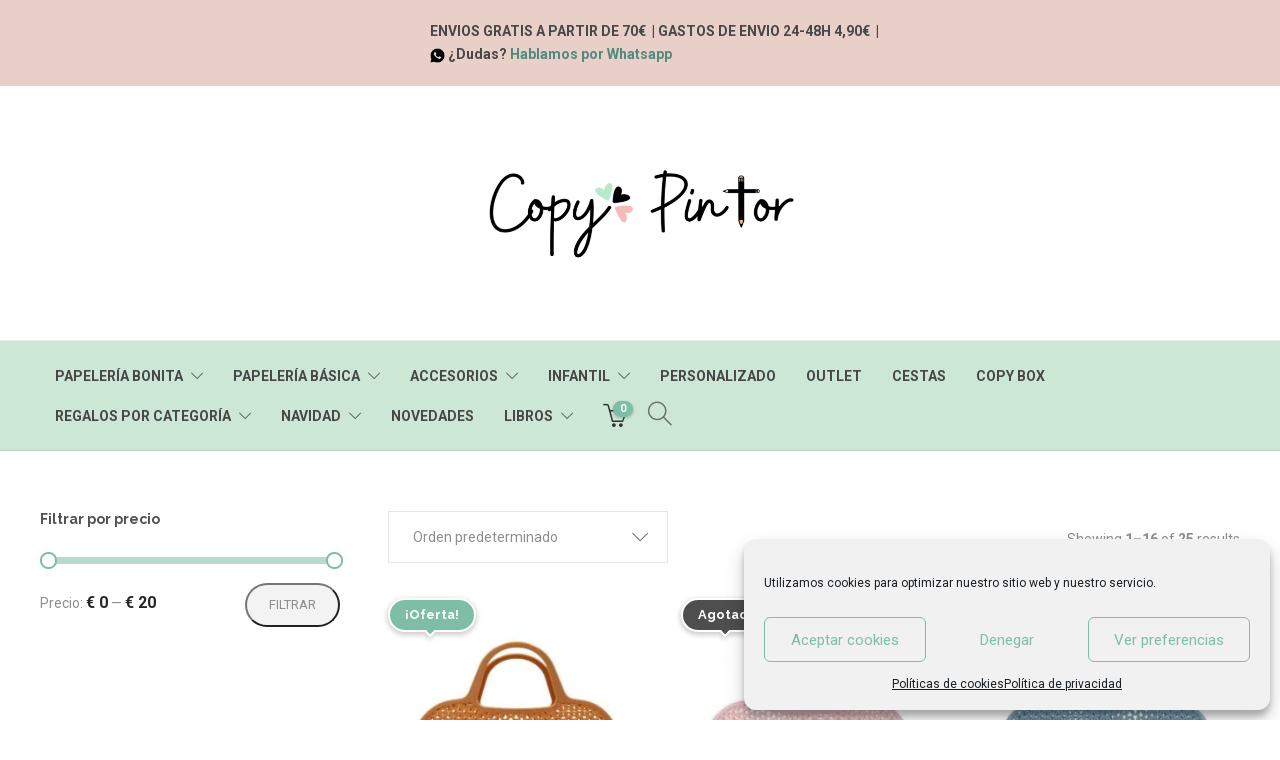

--- FILE ---
content_type: text/html; charset=UTF-8
request_url: https://www.copypintor.com/product-tag/bolso-playa/
body_size: 36207
content:
<!DOCTYPE html>
<html lang="es">
<head>
	<meta charset="UTF-8">

			<meta name="viewport" content="width=device-width, initial-scale=1">
	
						<link rel="icon" type="image/png" href="//www.copypintor.com/wp-content/uploads/2020/10/Logo-mint-copia-1.png">
			
	<title>Bolso Playa &#8211; Copy Pintor</title>
<meta name='robots' content='max-image-preview:large' />
<link rel='dns-prefetch' href='//fonts.googleapis.com' />
<link rel="alternate" type="application/rss+xml" title="Copy Pintor &raquo; Feed" href="https://www.copypintor.com/feed/" />
<link rel="alternate" type="application/rss+xml" title="Copy Pintor &raquo; Feed de los comentarios" href="https://www.copypintor.com/comments/feed/" />
<link rel="alternate" type="application/rss+xml" title="Copy Pintor &raquo; Bolso Playa Etiqueta Feed" href="https://www.copypintor.com/product-tag/bolso-playa/feed/" />
<style id='wp-img-auto-sizes-contain-inline-css' type='text/css'>
img:is([sizes=auto i],[sizes^="auto," i]){contain-intrinsic-size:3000px 1500px}
/*# sourceURL=wp-img-auto-sizes-contain-inline-css */
</style>
<link rel='stylesheet' id='dashicons-css' href='https://www.copypintor.com/wp-includes/css/dashicons.min.css?ver=6.9' type='text/css' media='all' />
<link rel='stylesheet' id='thickbox-css' href='https://www.copypintor.com/wp-includes/js/thickbox/thickbox.css?ver=6.9' type='text/css' media='all' />
<link rel='stylesheet' id='correosoficial-wc-block-css' href='https://www.copypintor.com/wp-content/plugins/correosoficial/build/style-correosoficial-wc-block.css?ver%5B0%5D=1.8.4' type='text/css' media='all' />
<link rel='stylesheet' id='correosoficial-wc-blocks-integration-css' href='https://www.copypintor.com/wp-content/plugins/correosoficial/build/style-index.css?ver%5B0%5D=1.8.4' type='text/css' media='all' />
<link rel='stylesheet' id='sbi_styles-css' href='https://www.copypintor.com/wp-content/plugins/instagram-feed/css/sbi-styles.min.css?ver=6.10.0' type='text/css' media='all' />
<style id='wp-emoji-styles-inline-css' type='text/css'>

	img.wp-smiley, img.emoji {
		display: inline !important;
		border: none !important;
		box-shadow: none !important;
		height: 1em !important;
		width: 1em !important;
		margin: 0 0.07em !important;
		vertical-align: -0.1em !important;
		background: none !important;
		padding: 0 !important;
	}
/*# sourceURL=wp-emoji-styles-inline-css */
</style>
<style id='wp-block-library-inline-css' type='text/css'>
:root{--wp-block-synced-color:#7a00df;--wp-block-synced-color--rgb:122,0,223;--wp-bound-block-color:var(--wp-block-synced-color);--wp-editor-canvas-background:#ddd;--wp-admin-theme-color:#007cba;--wp-admin-theme-color--rgb:0,124,186;--wp-admin-theme-color-darker-10:#006ba1;--wp-admin-theme-color-darker-10--rgb:0,107,160.5;--wp-admin-theme-color-darker-20:#005a87;--wp-admin-theme-color-darker-20--rgb:0,90,135;--wp-admin-border-width-focus:2px}@media (min-resolution:192dpi){:root{--wp-admin-border-width-focus:1.5px}}.wp-element-button{cursor:pointer}:root .has-very-light-gray-background-color{background-color:#eee}:root .has-very-dark-gray-background-color{background-color:#313131}:root .has-very-light-gray-color{color:#eee}:root .has-very-dark-gray-color{color:#313131}:root .has-vivid-green-cyan-to-vivid-cyan-blue-gradient-background{background:linear-gradient(135deg,#00d084,#0693e3)}:root .has-purple-crush-gradient-background{background:linear-gradient(135deg,#34e2e4,#4721fb 50%,#ab1dfe)}:root .has-hazy-dawn-gradient-background{background:linear-gradient(135deg,#faaca8,#dad0ec)}:root .has-subdued-olive-gradient-background{background:linear-gradient(135deg,#fafae1,#67a671)}:root .has-atomic-cream-gradient-background{background:linear-gradient(135deg,#fdd79a,#004a59)}:root .has-nightshade-gradient-background{background:linear-gradient(135deg,#330968,#31cdcf)}:root .has-midnight-gradient-background{background:linear-gradient(135deg,#020381,#2874fc)}:root{--wp--preset--font-size--normal:16px;--wp--preset--font-size--huge:42px}.has-regular-font-size{font-size:1em}.has-larger-font-size{font-size:2.625em}.has-normal-font-size{font-size:var(--wp--preset--font-size--normal)}.has-huge-font-size{font-size:var(--wp--preset--font-size--huge)}.has-text-align-center{text-align:center}.has-text-align-left{text-align:left}.has-text-align-right{text-align:right}.has-fit-text{white-space:nowrap!important}#end-resizable-editor-section{display:none}.aligncenter{clear:both}.items-justified-left{justify-content:flex-start}.items-justified-center{justify-content:center}.items-justified-right{justify-content:flex-end}.items-justified-space-between{justify-content:space-between}.screen-reader-text{border:0;clip-path:inset(50%);height:1px;margin:-1px;overflow:hidden;padding:0;position:absolute;width:1px;word-wrap:normal!important}.screen-reader-text:focus{background-color:#ddd;clip-path:none;color:#444;display:block;font-size:1em;height:auto;left:5px;line-height:normal;padding:15px 23px 14px;text-decoration:none;top:5px;width:auto;z-index:100000}html :where(.has-border-color){border-style:solid}html :where([style*=border-top-color]){border-top-style:solid}html :where([style*=border-right-color]){border-right-style:solid}html :where([style*=border-bottom-color]){border-bottom-style:solid}html :where([style*=border-left-color]){border-left-style:solid}html :where([style*=border-width]){border-style:solid}html :where([style*=border-top-width]){border-top-style:solid}html :where([style*=border-right-width]){border-right-style:solid}html :where([style*=border-bottom-width]){border-bottom-style:solid}html :where([style*=border-left-width]){border-left-style:solid}html :where(img[class*=wp-image-]){height:auto;max-width:100%}:where(figure){margin:0 0 1em}html :where(.is-position-sticky){--wp-admin--admin-bar--position-offset:var(--wp-admin--admin-bar--height,0px)}@media screen and (max-width:600px){html :where(.is-position-sticky){--wp-admin--admin-bar--position-offset:0px}}

/*# sourceURL=wp-block-library-inline-css */
</style><link rel='stylesheet' id='wc-blocks-style-css' href='https://www.copypintor.com/wp-content/plugins/woocommerce/assets/client/blocks/wc-blocks.css?ver=wc-10.4.3' type='text/css' media='all' />
<style id='global-styles-inline-css' type='text/css'>
:root{--wp--preset--aspect-ratio--square: 1;--wp--preset--aspect-ratio--4-3: 4/3;--wp--preset--aspect-ratio--3-4: 3/4;--wp--preset--aspect-ratio--3-2: 3/2;--wp--preset--aspect-ratio--2-3: 2/3;--wp--preset--aspect-ratio--16-9: 16/9;--wp--preset--aspect-ratio--9-16: 9/16;--wp--preset--color--black: #000000;--wp--preset--color--cyan-bluish-gray: #abb8c3;--wp--preset--color--white: #ffffff;--wp--preset--color--pale-pink: #f78da7;--wp--preset--color--vivid-red: #cf2e2e;--wp--preset--color--luminous-vivid-orange: #ff6900;--wp--preset--color--luminous-vivid-amber: #fcb900;--wp--preset--color--light-green-cyan: #7bdcb5;--wp--preset--color--vivid-green-cyan: #00d084;--wp--preset--color--pale-cyan-blue: #8ed1fc;--wp--preset--color--vivid-cyan-blue: #0693e3;--wp--preset--color--vivid-purple: #9b51e0;--wp--preset--gradient--vivid-cyan-blue-to-vivid-purple: linear-gradient(135deg,rgb(6,147,227) 0%,rgb(155,81,224) 100%);--wp--preset--gradient--light-green-cyan-to-vivid-green-cyan: linear-gradient(135deg,rgb(122,220,180) 0%,rgb(0,208,130) 100%);--wp--preset--gradient--luminous-vivid-amber-to-luminous-vivid-orange: linear-gradient(135deg,rgb(252,185,0) 0%,rgb(255,105,0) 100%);--wp--preset--gradient--luminous-vivid-orange-to-vivid-red: linear-gradient(135deg,rgb(255,105,0) 0%,rgb(207,46,46) 100%);--wp--preset--gradient--very-light-gray-to-cyan-bluish-gray: linear-gradient(135deg,rgb(238,238,238) 0%,rgb(169,184,195) 100%);--wp--preset--gradient--cool-to-warm-spectrum: linear-gradient(135deg,rgb(74,234,220) 0%,rgb(151,120,209) 20%,rgb(207,42,186) 40%,rgb(238,44,130) 60%,rgb(251,105,98) 80%,rgb(254,248,76) 100%);--wp--preset--gradient--blush-light-purple: linear-gradient(135deg,rgb(255,206,236) 0%,rgb(152,150,240) 100%);--wp--preset--gradient--blush-bordeaux: linear-gradient(135deg,rgb(254,205,165) 0%,rgb(254,45,45) 50%,rgb(107,0,62) 100%);--wp--preset--gradient--luminous-dusk: linear-gradient(135deg,rgb(255,203,112) 0%,rgb(199,81,192) 50%,rgb(65,88,208) 100%);--wp--preset--gradient--pale-ocean: linear-gradient(135deg,rgb(255,245,203) 0%,rgb(182,227,212) 50%,rgb(51,167,181) 100%);--wp--preset--gradient--electric-grass: linear-gradient(135deg,rgb(202,248,128) 0%,rgb(113,206,126) 100%);--wp--preset--gradient--midnight: linear-gradient(135deg,rgb(2,3,129) 0%,rgb(40,116,252) 100%);--wp--preset--font-size--small: 13px;--wp--preset--font-size--medium: 20px;--wp--preset--font-size--large: 36px;--wp--preset--font-size--x-large: 42px;--wp--preset--spacing--20: 0.44rem;--wp--preset--spacing--30: 0.67rem;--wp--preset--spacing--40: 1rem;--wp--preset--spacing--50: 1.5rem;--wp--preset--spacing--60: 2.25rem;--wp--preset--spacing--70: 3.38rem;--wp--preset--spacing--80: 5.06rem;--wp--preset--shadow--natural: 6px 6px 9px rgba(0, 0, 0, 0.2);--wp--preset--shadow--deep: 12px 12px 50px rgba(0, 0, 0, 0.4);--wp--preset--shadow--sharp: 6px 6px 0px rgba(0, 0, 0, 0.2);--wp--preset--shadow--outlined: 6px 6px 0px -3px rgb(255, 255, 255), 6px 6px rgb(0, 0, 0);--wp--preset--shadow--crisp: 6px 6px 0px rgb(0, 0, 0);}:where(.is-layout-flex){gap: 0.5em;}:where(.is-layout-grid){gap: 0.5em;}body .is-layout-flex{display: flex;}.is-layout-flex{flex-wrap: wrap;align-items: center;}.is-layout-flex > :is(*, div){margin: 0;}body .is-layout-grid{display: grid;}.is-layout-grid > :is(*, div){margin: 0;}:where(.wp-block-columns.is-layout-flex){gap: 2em;}:where(.wp-block-columns.is-layout-grid){gap: 2em;}:where(.wp-block-post-template.is-layout-flex){gap: 1.25em;}:where(.wp-block-post-template.is-layout-grid){gap: 1.25em;}.has-black-color{color: var(--wp--preset--color--black) !important;}.has-cyan-bluish-gray-color{color: var(--wp--preset--color--cyan-bluish-gray) !important;}.has-white-color{color: var(--wp--preset--color--white) !important;}.has-pale-pink-color{color: var(--wp--preset--color--pale-pink) !important;}.has-vivid-red-color{color: var(--wp--preset--color--vivid-red) !important;}.has-luminous-vivid-orange-color{color: var(--wp--preset--color--luminous-vivid-orange) !important;}.has-luminous-vivid-amber-color{color: var(--wp--preset--color--luminous-vivid-amber) !important;}.has-light-green-cyan-color{color: var(--wp--preset--color--light-green-cyan) !important;}.has-vivid-green-cyan-color{color: var(--wp--preset--color--vivid-green-cyan) !important;}.has-pale-cyan-blue-color{color: var(--wp--preset--color--pale-cyan-blue) !important;}.has-vivid-cyan-blue-color{color: var(--wp--preset--color--vivid-cyan-blue) !important;}.has-vivid-purple-color{color: var(--wp--preset--color--vivid-purple) !important;}.has-black-background-color{background-color: var(--wp--preset--color--black) !important;}.has-cyan-bluish-gray-background-color{background-color: var(--wp--preset--color--cyan-bluish-gray) !important;}.has-white-background-color{background-color: var(--wp--preset--color--white) !important;}.has-pale-pink-background-color{background-color: var(--wp--preset--color--pale-pink) !important;}.has-vivid-red-background-color{background-color: var(--wp--preset--color--vivid-red) !important;}.has-luminous-vivid-orange-background-color{background-color: var(--wp--preset--color--luminous-vivid-orange) !important;}.has-luminous-vivid-amber-background-color{background-color: var(--wp--preset--color--luminous-vivid-amber) !important;}.has-light-green-cyan-background-color{background-color: var(--wp--preset--color--light-green-cyan) !important;}.has-vivid-green-cyan-background-color{background-color: var(--wp--preset--color--vivid-green-cyan) !important;}.has-pale-cyan-blue-background-color{background-color: var(--wp--preset--color--pale-cyan-blue) !important;}.has-vivid-cyan-blue-background-color{background-color: var(--wp--preset--color--vivid-cyan-blue) !important;}.has-vivid-purple-background-color{background-color: var(--wp--preset--color--vivid-purple) !important;}.has-black-border-color{border-color: var(--wp--preset--color--black) !important;}.has-cyan-bluish-gray-border-color{border-color: var(--wp--preset--color--cyan-bluish-gray) !important;}.has-white-border-color{border-color: var(--wp--preset--color--white) !important;}.has-pale-pink-border-color{border-color: var(--wp--preset--color--pale-pink) !important;}.has-vivid-red-border-color{border-color: var(--wp--preset--color--vivid-red) !important;}.has-luminous-vivid-orange-border-color{border-color: var(--wp--preset--color--luminous-vivid-orange) !important;}.has-luminous-vivid-amber-border-color{border-color: var(--wp--preset--color--luminous-vivid-amber) !important;}.has-light-green-cyan-border-color{border-color: var(--wp--preset--color--light-green-cyan) !important;}.has-vivid-green-cyan-border-color{border-color: var(--wp--preset--color--vivid-green-cyan) !important;}.has-pale-cyan-blue-border-color{border-color: var(--wp--preset--color--pale-cyan-blue) !important;}.has-vivid-cyan-blue-border-color{border-color: var(--wp--preset--color--vivid-cyan-blue) !important;}.has-vivid-purple-border-color{border-color: var(--wp--preset--color--vivid-purple) !important;}.has-vivid-cyan-blue-to-vivid-purple-gradient-background{background: var(--wp--preset--gradient--vivid-cyan-blue-to-vivid-purple) !important;}.has-light-green-cyan-to-vivid-green-cyan-gradient-background{background: var(--wp--preset--gradient--light-green-cyan-to-vivid-green-cyan) !important;}.has-luminous-vivid-amber-to-luminous-vivid-orange-gradient-background{background: var(--wp--preset--gradient--luminous-vivid-amber-to-luminous-vivid-orange) !important;}.has-luminous-vivid-orange-to-vivid-red-gradient-background{background: var(--wp--preset--gradient--luminous-vivid-orange-to-vivid-red) !important;}.has-very-light-gray-to-cyan-bluish-gray-gradient-background{background: var(--wp--preset--gradient--very-light-gray-to-cyan-bluish-gray) !important;}.has-cool-to-warm-spectrum-gradient-background{background: var(--wp--preset--gradient--cool-to-warm-spectrum) !important;}.has-blush-light-purple-gradient-background{background: var(--wp--preset--gradient--blush-light-purple) !important;}.has-blush-bordeaux-gradient-background{background: var(--wp--preset--gradient--blush-bordeaux) !important;}.has-luminous-dusk-gradient-background{background: var(--wp--preset--gradient--luminous-dusk) !important;}.has-pale-ocean-gradient-background{background: var(--wp--preset--gradient--pale-ocean) !important;}.has-electric-grass-gradient-background{background: var(--wp--preset--gradient--electric-grass) !important;}.has-midnight-gradient-background{background: var(--wp--preset--gradient--midnight) !important;}.has-small-font-size{font-size: var(--wp--preset--font-size--small) !important;}.has-medium-font-size{font-size: var(--wp--preset--font-size--medium) !important;}.has-large-font-size{font-size: var(--wp--preset--font-size--large) !important;}.has-x-large-font-size{font-size: var(--wp--preset--font-size--x-large) !important;}
/*# sourceURL=global-styles-inline-css */
</style>

<style id='classic-theme-styles-inline-css' type='text/css'>
/*! This file is auto-generated */
.wp-block-button__link{color:#fff;background-color:#32373c;border-radius:9999px;box-shadow:none;text-decoration:none;padding:calc(.667em + 2px) calc(1.333em + 2px);font-size:1.125em}.wp-block-file__button{background:#32373c;color:#fff;text-decoration:none}
/*# sourceURL=/wp-includes/css/classic-themes.min.css */
</style>
<link rel='stylesheet' id='contact-form-7-css' href='https://www.copypintor.com/wp-content/plugins/contact-form-7/includes/css/styles.css?ver=6.1.4' type='text/css' media='all' />
<link rel='stylesheet' id='wcqu_quantity_styles-css' href='https://www.copypintor.com/wp-content/plugins/quantities-and-units-for-woocommerce/assets/css/styles.css?ver=6.9' type='text/css' media='all' />
<link rel='stylesheet' id='woocommerce-layout-css' href='https://www.copypintor.com/wp-content/plugins/woocommerce/assets/css/woocommerce-layout.css?ver=10.4.3' type='text/css' media='all' />
<link rel='stylesheet' id='woocommerce-smallscreen-css' href='https://www.copypintor.com/wp-content/plugins/woocommerce/assets/css/woocommerce-smallscreen.css?ver=10.4.3' type='text/css' media='only screen and (max-width: 768px)' />
<link rel='stylesheet' id='woocommerce-general-css' href='https://www.copypintor.com/wp-content/plugins/woocommerce/assets/css/woocommerce.css?ver=10.4.3' type='text/css' media='all' />
<style id='woocommerce-inline-inline-css' type='text/css'>
.woocommerce form .form-row .required { visibility: visible; }
/*# sourceURL=woocommerce-inline-inline-css */
</style>
<link rel='stylesheet' id='cmplz-general-css' href='https://www.copypintor.com/wp-content/plugins/complianz-gdpr/assets/css/cookieblocker.min.css?ver=1765943720' type='text/css' media='all' />
<link rel='stylesheet' id='woo-variation-swatches-css' href='https://www.copypintor.com/wp-content/plugins/woo-variation-swatches/assets/css/frontend.min.css?ver=1762862126' type='text/css' media='all' />
<style id='woo-variation-swatches-inline-css' type='text/css'>
:root {
--wvs-tick:url("data:image/svg+xml;utf8,%3Csvg filter='drop-shadow(0px 0px 2px rgb(0 0 0 / .8))' xmlns='http://www.w3.org/2000/svg'  viewBox='0 0 30 30'%3E%3Cpath fill='none' stroke='%23ffffff' stroke-linecap='round' stroke-linejoin='round' stroke-width='4' d='M4 16L11 23 27 7'/%3E%3C/svg%3E");

--wvs-cross:url("data:image/svg+xml;utf8,%3Csvg filter='drop-shadow(0px 0px 5px rgb(255 255 255 / .6))' xmlns='http://www.w3.org/2000/svg' width='72px' height='72px' viewBox='0 0 24 24'%3E%3Cpath fill='none' stroke='%23ff0000' stroke-linecap='round' stroke-width='0.6' d='M5 5L19 19M19 5L5 19'/%3E%3C/svg%3E");
--wvs-single-product-item-width:30px;
--wvs-single-product-item-height:30px;
--wvs-single-product-item-font-size:16px}
/*# sourceURL=woo-variation-swatches-inline-css */
</style>
<link rel='stylesheet' id='co_global-css' href='https://www.copypintor.com/wp-content/plugins/correosoficial/views/commons/css/global.css?ver%5B0%5D=1.8.4' type='text/css' media='all' />
<link rel='stylesheet' id='co_checkout-css' href='https://www.copypintor.com/wp-content/plugins/correosoficial/views/commons/css/checkout.css?ver%5B0%5D=1.8.4' type='text/css' media='all' />
<link rel='stylesheet' id='co_override_checkout-css' href='https://www.copypintor.com/wp-content/plugins/correosoficial/override/css/checkout.css?ver%5B0%5D=1.8.4' type='text/css' media='all' />
<link rel='stylesheet' id='bootstrap-css' href='https://www.copypintor.com/wp-content/themes/jevelin/css/plugins/bootstrap.min.css?ver=3.3.4' type='text/css' media='all' />
<link rel='stylesheet' id='jevelin-plugins-css' href='https://www.copypintor.com/wp-content/themes/jevelin/css/plugins.css?ver=6.9' type='text/css' media='all' />
<link rel='stylesheet' id='jevelin-shortcodes-css' href='https://www.copypintor.com/wp-content/themes/jevelin/css/shortcodes.css?ver=6.9' type='text/css' media='all' />
<link rel='stylesheet' id='jevelin-styles-css' href='https://www.copypintor.com/wp-content/themes/jevelin/style.css?ver=6.9' type='text/css' media='all' />
<link rel='stylesheet' id='jevelin-responsive-css' href='https://www.copypintor.com/wp-content/themes/jevelin/css/responsive.css?ver=6.9' type='text/css' media='all' />
<style id='jevelin-responsive-inline-css' type='text/css'>
.cf7-required:after,.woocommerce ul.products li.product a h3:hover,.woocommerce ul.products li.product ins,.post-title h2:hover,.sh-team:hover .sh-team-role,.sh-team-style4 .sh-team-role,.sh-team-style4 .sh-team-icon:hover i,.sh-header-search-submit,.woocommerce .woocommerce-tabs li.active a,.woocommerce .required,.sh-recent-products .woocommerce .star-rating span::before,.woocommerce .woocomerce-styling .star-rating span::before,.sh-jevelin-style3.woocommerce .product .product_meta .posted_in a,.sh-jevelin-style3 .sh-increase-numbers span:hover,.woocommerce div.product p.price,.woocomerce-styling li.product .amount,.post-format-icon,.sh-accent-color,.sh-blog-tag-item:hover h6,ul.page-numbers a:hover,.sh-portfolio-single-info-item i,.sh-filter-item.active,.sh-filter-item:hover,.sh-nav .sh-nav-cart li.menu-item-cart .mini_cart_item .amount,.sh-pricing-button-style3,#sidebar a:not(.sh-social-widgets-item):hover,.logged-in-as a:hover,.woocommerce table.shop_table.cart a:hover,.wrap-forms sup:before,.sh-comment-date a:hover,.reply a.comment-edit-link,.comment-respond #cancel-comment-reply-link,.sh-portfolio-title:hover,.sh-portfolio-single-related-mini h5:hover,.sh-header-top-10 .header-contacts-details-large-icon i,.sh-unyson-frontend-test.active,.plyr--full-ui input[type=range],.woocommerce td.woocommerce-grouped-product-list-item__label a:hover,.sh-accent-color-hover:hover {color: #7ebea6!important;}.woocommerce p.stars.selected a:not(.active),.woocommerce p.stars.selected a.active,.sh-jevelin-style3 .woocommerce-form-coupon-toggle .sh-alert,.sh-jevelin-style3 .woocommerce-progress.step1 .woocommerce-header-item-cart,.sh-jevelin-style3 .woocommerce-progress.step2 .woocommerce-header-item-checkout,.sh-dropcaps-full-square,.sh-dropcaps-full-square-border,.masonry2 .post-content-container a.post-meta-comments:hover,.sh-header-builder-edit:hover {background-color: #7ebea6;}.contact-form input[type="submit"],.sh-back-to-top:hover,.sh-dropcaps-full-square-tale,.sh-404-button,.woocommerce .wc-forward,.woocommerce .checkout-button,.woocommerce div.product form.cart button,.woocommerce .button:not(.add_to_cart_button),.sh-blog-tag-item,.sh-comments .submit,.sh-sidebar-search-active .search-field,.sh-nav .sh-nav-cart .buttons a.checkout,ul.page-numbers .current,ul.page-numbers .current:hover,.post-background,.post-item .post-category .post-category-list,.cart-icon span,.comment-input-required,.widget_tag_cloud a:hover,.widget_product_tag_cloud a:hover,.woocommerce #respond input#submit,.sh-portfolio-overlay1-bar,.sh-pricing-button-style4,.sh-pricing-button-style11,.sh-revslider-button2,.sh-portfolio-default2 .sh-portfolio-title,.sh-recent-posts-widgets-count,.sh-filter-item.active:after,.blog-style-largedate .post-comments,.sh-video-player-style1 .sh-video-player-image-play,.sh-video-player-style2 .sh-video-player-image-play:hover,.sh-video-player-style2 .sh-video-player-image-play:focus,.woocommerce .woocommerce-tabs li a:after,.sh-image-gallery .slick-dots li.slick-active button,.sh-recent-posts-carousel .slick-dots li.slick-active button,.sh-recent-products-carousel .slick-dots li.slick-active button,.sh-settings-container-bar .sh-progress-status-value,.post-password-form input[type="submit"],.wpcf7-form .wpcf7-submit,.sh-portfolio-filter-style3 .sh-filter-item.active .sh-filter-item-content,.sh-portfolio-filter-style4 .sh-filter-item:hover .sh-filter-item-content,.sh-woocommerce-categories-count,.sh-woocommerce-products-style2 .woocommerce ul.products li.product .add_to_cart_button:hover,.woocomerce-styling.sh-woocommerce-products-style2 ul.products li.product .add_to_cart_button:hover,.sh-icon-group-style2 .sh-icon-group-item:hover,.sh-text-background,.plyr--audio .plyr__control.plyr__tab-focus,.plyr--audio .plyr__control:hover,.plyr--audio .plyr__control[aria-expanded=true],.sh-jevelin-style3 .widget_price_filter .ui-slider .ui-slider-range {background-color: #7ebea6!important;}.sh-cf7-style4 form input:not(.wpcf7-submit):focus {border-bottom-color: #7ebea6;}::selection {background-color: #7ebea6!important;color: #fff;}::-moz-selection {background-color: #7ebea6!important;color: #fff;}.woocommerce .woocommerce-tabs li.active a {border-bottom-color: #7ebea6!important;}#header-quote,.sh-dropcaps-full-square-tale:after,.sh-blog-tag-item:after,.widget_tag_cloud a:hover:after,.widget_product_tag_cloud a:hover:after {border-left-color: #7ebea6!important;}.cart-icon .cart-icon-triangle-color {border-right-color: #7ebea6!important;}.sh-back-to-top:hover,.widget_price_filter .ui-slider .ui-slider-handle,.sh-sidebar-search-active .search-field:hover,.sh-sidebar-search-active .search-field:focus,.sh-cf7-style2 form p input:not(.wpcf7-submit):focus,.sh-cf7-style2 form p textarea:focus,.sh-jevelin-style3 .order-total .woocommerce-Price-amount {border-color: #7ebea6!important;}.post-item .post-category .arrow-right {border-left-color: #7ebea6;}.woocommerce .wc-forward:hover,.woocommerce .button:not(.add_to_cart_button):hover,.woocommerce .checkout-button:hover,.woocommerce #respond input#submit:hover,.contact-form input[type="submit"]:hover,.wpcf7-form .wpcf7-submit:hover,.sh-video-player-image-play:hover,.sh-404-button:hover,.post-password-form input[type="submit"],.sh-pricing-button-style11:hover,.sh-revslider-button2.spacing-animation:not(.inverted):hover {background-color: #7ebea6!important;}.sh-cf7-unyson form .wpcf7-submit {background-size: 200% auto;background-image: linear-gradient(to right, #7ebea6 , #7ebea6, #7ebea6);}.sh-mini-overlay-container,.sh-portfolio-overlay-info-box,.sh-portfolio-overlay-bottom .sh-portfolio-icon,.sh-portfolio-overlay-bottom .sh-portfolio-text,.sh-portfolio-overlay2-bar,.sh-portfolio-overlay2-data,.sh-portfolio-overlay3-data {background-color: rgba(126,190,166,0.75)!important;}.woocommerce-progress {background-color: rgba(126,190,166,0.07);}.woocommerce-progress-item {color: rgba(126,190,166,0.5);}.sh-jevelin-style3 .sh-increase-numbers span:hover,.widget_price_filter .price_slider_wrapper .ui-widget-content {background-color: rgba(126,190,166,0.12)!important;}.widget_price_filter .ui-slider .ui-slider-range {background-color: rgba(126,190,166,0.5)!important;}.sh-team-social-overlay2 .sh-team-image:hover .sh-team-overlay2,.sh-overlay-style1,.sh-portfolio-overlay4 {background-color: rgba(126,190,166,0.8)!important;}.sh-header .sh-nav > .current_page_item > a,.sh-header .sh-nav > .current-menu-ancestor > a,.sh-header .sh-nav > .current-menu-item > a,.sh-header-left-side .sh-nav > .current_page_item > a {color: #1e1e1e!important;}.sh-popover-mini:not(.sh-popover-mini-dark) {background-color: #7ebea6;}.sh-popover-mini:not(.sh-popover-mini-dark):before {border-color: transparent transparent #7ebea6 #7ebea6!important;}.sh-footer .sh-footer-widgets a:hover,.sh-footer .sh-footer-widgets li a:hover,.sh-footer .sh-footer-widgets h6:hover {color: #cde7d7;}
/*# sourceURL=jevelin-responsive-inline-css */
</style>
<link rel='stylesheet' id='jevelin-ie-css' href='https://www.copypintor.com/wp-content/themes/jevelin/css/ie.css?ver=6.9' type='text/css' media='all' />
<link rel='stylesheet' id='jevelin-theme-settings-css' href='https://www.copypintor.com/wp-content/uploads/jevelin-dynamic-styles.css?ver=607393123' type='text/css' media='all' />
<link rel='stylesheet' id='plyr-css' href='https://www.copypintor.com/wp-content/themes/jevelin/css/plugins/plyr.css?ver=6.9' type='text/css' media='all' />
<link rel='stylesheet' id='jevelin-fonts-css' href='https://fonts.googleapis.com/css?family=Roboto:300,300i,400,400i,700,700i,|Raleway:200,300,400,600,700,300i,400i,600i,700i,&#038;subset=latin' type='text/css' media='all' />
<link rel='stylesheet' id='lightcase-css' href='https://www.copypintor.com/wp-content/plugins/gift-wrapper-for-woocommerce/assets/css/lightcase.min.css?ver=5.2.0' type='text/css' media='all' />
<link rel='stylesheet' id='gtw-frontend-css' href='https://www.copypintor.com/wp-content/plugins/gift-wrapper-for-woocommerce/assets/css/frontend.css?ver=5.2.0' type='text/css' media='all' />
<link rel='stylesheet' id='material-icons-css' href='https://www.copypintor.com/wp-content/plugins/stax/assets/css/materialdesignicons.css?ver=6.9' type='text/css' media='all' />
<link rel='stylesheet' id='stax-style-css' href='https://www.copypintor.com/wp-content/plugins/stax/assets/css/stax.css?ver=1.3.6' type='text/css' media='all' />
<script type="text/javascript" src="https://www.copypintor.com/wp-includes/js/jquery/jquery.min.js?ver=3.7.1" id="jquery-core-js"></script>
<script type="text/javascript" src="https://www.copypintor.com/wp-includes/js/jquery/jquery-migrate.min.js?ver=3.4.1" id="jquery-migrate-js"></script>
<script type="text/javascript" src="https://www.copypintor.com/wp-content/plugins/stax/assets/js/wgxpath.install.js?ver=6.9" id="stax-wgxpath-js"></script>
<script type="text/javascript" src="https://www.copypintor.com/wp-content/plugins/stax/assets/js/replace.js?ver=6.9" id="stax-replace-js"></script>
<script type="text/javascript" id="stax-replace-js-after">
/* <![CDATA[ */
var staxResponsive = [];staxWriteCss();document.addEventListener("animationstart", staxListener, false);
document.addEventListener("MSAnimationStart", staxListener, false);
document.addEventListener("webkitAnimationStart", staxListener, false);
window.addEventListener("resize", function(){ staxReplaceZone(); });
//# sourceURL=stax-replace-js-after
/* ]]> */
</script>
<script type="text/javascript" src="https://www.copypintor.com/wp-content/plugins/quantities-and-units-for-woocommerce/assets/js/ipq_input_value_validation.js?ver=6.9" id="ipq_validation-js"></script>
<script type="text/javascript" src="https://www.copypintor.com/wp-content/plugins/woocommerce/assets/js/jquery-blockui/jquery.blockUI.min.js?ver=2.7.0-wc.10.4.3" id="wc-jquery-blockui-js" data-wp-strategy="defer"></script>
<script type="text/javascript" id="wc-add-to-cart-js-extra">
/* <![CDATA[ */
var wc_add_to_cart_params = {"ajax_url":"/wp-admin/admin-ajax.php","wc_ajax_url":"/?wc-ajax=%%endpoint%%","i18n_view_cart":"Ver carrito","cart_url":"https://www.copypintor.com/carrito/","is_cart":"","cart_redirect_after_add":"no"};
//# sourceURL=wc-add-to-cart-js-extra
/* ]]> */
</script>
<script type="text/javascript" src="https://www.copypintor.com/wp-content/plugins/woocommerce/assets/js/frontend/add-to-cart.min.js?ver=10.4.3" id="wc-add-to-cart-js" data-wp-strategy="defer"></script>
<script type="text/javascript" src="https://www.copypintor.com/wp-content/plugins/woocommerce/assets/js/js-cookie/js.cookie.min.js?ver=2.1.4-wc.10.4.3" id="wc-js-cookie-js" defer="defer" data-wp-strategy="defer"></script>
<script type="text/javascript" id="woocommerce-js-extra">
/* <![CDATA[ */
var woocommerce_params = {"ajax_url":"/wp-admin/admin-ajax.php","wc_ajax_url":"/?wc-ajax=%%endpoint%%","i18n_password_show":"Mostrar contrase\u00f1a","i18n_password_hide":"Ocultar contrase\u00f1a"};
//# sourceURL=woocommerce-js-extra
/* ]]> */
</script>
<script type="text/javascript" src="https://www.copypintor.com/wp-content/plugins/woocommerce/assets/js/frontend/woocommerce.min.js?ver=10.4.3" id="woocommerce-js" defer="defer" data-wp-strategy="defer"></script>
<script type="text/javascript" src="https://www.copypintor.com/wp-content/plugins/js_composer/assets/js/vendors/woocommerce-add-to-cart.js?ver=7.9" id="vc_woocommerce-add-to-cart-js-js"></script>
<script type="text/javascript" src="https://www.copypintor.com/wp-content/themes/jevelin/js/plugins.js?ver=6.9" id="jevelin-plugins-js"></script>
<script type="text/javascript" id="jevelin-scripts-js-extra">
/* <![CDATA[ */
var jevelin_loadmore_posts = {"ajax_url":"https://www.copypintor.com/wp-admin/admin-ajax.php"};
var jevelin = {"page_loader":"0","notice":"","header_animation_dropdown_delay":"700","header_animation_dropdown":"easeOutQuint","header_animation_dropdown_speed":"300","lightbox_opacity":"0.88","lightbox_transition":"elastic","lightbox_window_max_width":"1200","lightbox_window_max_height":"1200","lightbox_window_size":"0.8","page_numbers_prev":"Previous","page_numbers_next":"Siguiente","rtl_support":"","footer_parallax":"","one_pager":"1","wc_lightbox":"jevelin","quantity_button":"on","anchor_scroll_speed":"1000"};
//# sourceURL=jevelin-scripts-js-extra
/* ]]> */
</script>
<script type="text/javascript" src="https://www.copypintor.com/wp-content/themes/jevelin/js/scripts.js?ver=6.9" id="jevelin-scripts-js"></script>
<script type="text/javascript" src="https://www.copypintor.com/wp-content/themes/jevelin/js/plugins/plyr.min.js?ver=6.9" id="plyr-js"></script>
<script type="text/javascript" src="https://www.copypintor.com/wp-content/plugins/gift-wrapper-for-woocommerce/assets/js/lightcase.min.js?ver=5.2.0" id="lightcase-js"></script>
<script type="text/javascript" src="https://www.copypintor.com/wp-content/plugins/gift-wrapper-for-woocommerce/assets/js/gtw-lightcase-enhanced.js?ver=5.2.0" id="gtw-lightcase-js"></script>
<script type="text/javascript" id="gtw-frontend-js-extra">
/* <![CDATA[ */
var gtw_frontend_params = {"gift_wrapper_nonce":"0ec9ca5b43","order_gift_wrapper_nonce":"8c838ec303","popup_gift_wrapper_nonce":"34e941103e","order_gift_wrapper_field_type":"1","order_gift_wrapper_display_type":"1","remove_order_gift_wrapper_msg":"Are you sure you want to remove order gift wrapper?","ajaxurl":"https://www.copypintor.com/wp-admin/admin-ajax.php"};
//# sourceURL=gtw-frontend-js-extra
/* ]]> */
</script>
<script type="text/javascript" src="https://www.copypintor.com/wp-content/plugins/gift-wrapper-for-woocommerce/assets/js/frontend.js?ver=5.2.0" id="gtw-frontend-js"></script>
<script></script><link rel="https://api.w.org/" href="https://www.copypintor.com/wp-json/" /><link rel="alternate" title="JSON" type="application/json" href="https://www.copypintor.com/wp-json/wp/v2/product_tag/752" /><link rel="EditURI" type="application/rsd+xml" title="RSD" href="https://www.copypintor.com/xmlrpc.php?rsd" />
<meta name="generator" content="WordPress 6.9" />
<meta name="generator" content="WooCommerce 10.4.3" />
			<style>.cmplz-hidden {
					display: none !important;
				}</style>	<noscript><style>.woocommerce-product-gallery{ opacity: 1 !important; }</style></noscript>
	<meta name="generator" content="Powered by WPBakery Page Builder - drag and drop page builder for WordPress."/>
<style></style>
			<noscript><style> .wpb_animate_when_almost_visible { opacity: 1; }</style></noscript><style id="yellow-pencil">
/*
	The following CSS codes are created by the YellowPencil plugin.
	https://yellowpencil.waspthemes.com/
*/
#page-container .sh-page-notice:nth-child(1) strong:nth-child(1){position:relative;}#page-container div .sh-header{background-color:#cde7d7;}#menu-nuevo .menu-item:nth-child(5) a:nth-child(1){position:relative;top:0px;}#header-navigation .sh-nav-container #menu-nuevo .menu-item:nth-child(8) a:nth-child(1){color:#ebc119 !important;}#header-navigation .sh-nav-container #menu-nuevo .menu-item .sub-menu .menu-item:nth-child(8) a{color:#ffffff !important;}#page-container .sh-page-notice{background-color:#ebcc88;}#page-container .sh-table strong{color:#474747;left:390px;}#page-container > .sh-page-notice:nth-child(1){background-color:#e8d0c9 !important;}.woo-meta-share .sh-social-share .sh-social-share-button{visibility:hidden;}.sh-header .container #header-navigation .sh-nav-container #menu-nuevo .menu-item .fa-user{color:#383838 !important;}#header-navigation .sh-nav-container #menu-nuevo .menu-item:nth-child(8) .sub-menu .menu-item:nth-child(1) a{color:#ffffff !important;}#header-navigation .sh-nav-container #menu-nuevo .menu-item:nth-child(8) .sub-menu .menu-item:nth-child(2) a{color:#ffffff !important;}#menu-nuevo .menu-item .icon-social-instagram{opacity:0;}#menu-nuevo .menu-item .icon-social-facebook{opacity:0;}#page-container div .sh-header-top{background-color:#ffffff !important;}.sh-page-layout-default .entry-content .woocomerce-styling #content .products .product .sh-woo-post-content-container .add_to_cart_button{background-color:#cde7d7 !important;border-top-left-radius:0px !important;}#wrapper .sh-page-layout-default .entry-content .woocomerce-styling #content .products .product .sh-woo-post-content-container .add_to_cart_button{border-top-right-radius:0px !important;border-bottom-left-radius:0px !important;border-bottom-right-radius:0px !important;}#menu-nuevo a .sh-nav-cart-content{color:#303030;}.sh-header-height .sh-header .container #header-navigation .sh-nav-container #menu-nuevo > .menu-item > a{color:#474747 !important;}#menu-nuevo > .menu-item > .sub-menu > .menu-item > a{color:#ffffff;}.sh-header-top .header-logo .sh-standard-logo{width:331px;height:204px;}.products .product .add_to_cart_button{color:#474747 !important;}@media (max-width:1025px){#header-mobile .sh-page-notice{background-color:#e8d0c9;}.sh-header-mobile-navigation .sh-table strong{left:240px !important;}#page-container div .primary-mobile #header-mobile .sh-header-mobile-navigation .sh-page-notice .container .sh-table .sh-table-cell strong{right:auto !important;}}@media (max-width:1020px){.sh-header-mobile-navigation .sh-table .sh-standard-logo{display:inline-block;min-height:153px;}}@media (max-width:991px){.sh-header-mobile-navigation .sh-table strong{left:190px !important;}#page-container div .primary-mobile #header-mobile .sh-header-mobile-navigation .sh-page-notice .container .sh-table .sh-table-cell strong{right:auto !important;}}@media (max-width:760px){.sh-header-mobile-navigation .sh-table strong{left:110px !important;}#page-container div .primary-mobile #header-mobile .sh-header-mobile-navigation .sh-page-notice .container .sh-table .sh-table-cell strong{right:auto !important;}}@media (max-width:700px){.sh-header-mobile-navigation .sh-table strong{left:70px !important;}#page-container div .primary-mobile #header-mobile .sh-header-mobile-navigation .sh-page-notice .container .sh-table .sh-table-cell strong{right:auto !important;}}@media (max-width:640px){.sh-header-mobile-navigation .sh-table .sh-standard-logo{-webkit-transform:translatex(0px) translatey(0px);-ms-transform:translatex(0px) translatey(0px);transform:translatex(0px) translatey(0px);width:343px;max-width:343px;}}@media (max-width:550px){.sh-header-mobile-navigation .sh-table strong{text-align:center;font-size:12px;}.sh-header-mobile-navigation .sh-table .sh-standard-logo{width:223px;}}@media (max-width:425px){.sh-header-mobile-navigation .sh-table .sh-standard-logo{width:232px;min-height:144px;height:144px;}}
</style></head>
<body data-cmplz=1 class="archive tax-product_tag term-bolso-playa term-752 wp-theme-jevelin theme-jevelin non-logged-in woocommerce woocommerce-page woocommerce-no-js woo-variation-swatches wvs-behavior-blur wvs-theme-jevelin wvs-show-label wvs-tooltip wpb-js-composer js-comp-ver-7.9 vc_responsive sh-header-mobile-spacing-compact sh-body-header-sticky sh-blog-style2 carousel-dot-style1 carousel-dot-spacing-5px carousel-dot-size-standard sh-page-notice-enabled">


	
	<div id="page-container" class="">
		
	<div class="sh-page-notice">
		<div class="container">
			<div class="sh-table">
				<div class="sh-table-cell">
					<strong>ENVIOS GRATIS A PARTIR DE 70€&nbsp; | GASTOS DE ENVIO 24-48H 4,90€&nbsp; |<br /><img class="" src="https://img.icons8.com/ios-filled/2x/whatsapp--v1.png" alt="iOS Filled icon" width="15" height="15" /> ¿Dudas? <span style="color: #52897e"><a style="color: #52897e" href="https://api.whatsapp.com/send?phone=34610674970">Hablamos por Whatsapp</a> </span></strong>				</div>
				<div class="sh-table-cell text-right">
														</div>
			</div>
		</div>
	</div>



									
					<div role="banner" itemscope="itemscope" itemtype="http://schema.org/WPHeader">
						<header class="primary-mobile">
							
<div id="header-mobile" class="sh-header-mobile">
	<div class="sh-header-mobile-navigation">
		
	<div class="sh-page-notice">
		<div class="container">
			<div class="sh-table">
				<div class="sh-table-cell">
					<strong>ENVIOS GRATIS A PARTIR DE 70€&nbsp; | GASTOS DE ENVIO 24-48H 4,90€&nbsp; |<br /><img class="" src="https://img.icons8.com/ios-filled/2x/whatsapp--v1.png" alt="iOS Filled icon" width="15" height="15" /> ¿Dudas? <span style="color: #52897e"><a style="color: #52897e" href="https://api.whatsapp.com/send?phone=34610674970">Hablamos por Whatsapp</a> </span></strong>				</div>
				<div class="sh-table-cell text-right">
														</div>
			</div>
		</div>
	</div>



		<div class="container">
			<div class="sh-table">
				<div class="sh-table-cell sh-group">

										            <div class="header-logo sh-group-equal">
                <a href="https://www.copypintor.com/" class="header-logo-container sh-table-small" rel="home">
                    
                        <div class="sh-table-cell">
                            <img class="sh-standard-logo" src="//www.copypintor.com/wp-content/uploads/2020/11/logo-nuevo.png" alt="Copy Pintor" height="152" />
                            <img class="sh-sticky-logo" src="//www.copypintor.com/wp-content/uploads/2020/11/logo-nuevo.png" alt="Copy Pintor" height="152" />
                            <img class="sh-light-logo" src="//www.copypintor.com/wp-content/uploads/2020/11/logo-nuevo.png" alt="Copy Pintor" height="152" />
                        </div>

                                    </a>
            </div>

    
				</div>
				<div class="sh-table-cell">

										<nav id="header-navigation-mobile" class="header-standard-position">
						<div class="sh-nav-container">
							<ul class="sh-nav">

								
            <li class="menu-item sh-nav-cart sh-nav-special sh-header-builder-main-element-cart">
                <a href="https://www.copypintor.com/carrito/">
                    <div class="sh-nav-cart-content">
                        <i class="icon icon-basket sh-header-builder-main-element-icon"></i>
                        <div class="sh-header-cart-count cart-icon sh-group">

                            <span>0</span>

                        </div>
                    </div>
                    
                </a>
                
                <ul class="sub-menu">
                    <li class="menu-item menu-item-cart">
                        <div class="widget woocommerce widget_shopping_cart"><div class="widget_shopping_cart_content"></div></div>
                    </li>
                </ul>
            </li>							    
        <li class="menu-item sh-nav-dropdown">
            <a>
            <div class="sh-table-full">
                <div class="sh-table-cell">
                    <span class="c-hamburger c-hamburger--htx">
                        <span>Toggle menu</span>
                    </span>
                </div>
            </div></a>
        </li>
							</ul>
						</div>
					</nav>

				</div>
			</div>
		</div>
	</div>

	<nav class="sh-header-mobile-dropdown">
		<div class="container sh-nav-container">
			<ul class="sh-nav-mobile"></ul>
		</div>

		<div class="container sh-nav-container">
							<div class="header-mobile-search">
					<form role="search" method="get" class="header-mobile-form" action="https://www.copypintor.com/">
						<input class="header-mobile-form-input" type="text" placeholder="Search here.." value="" name="s" required />
						<button type="submit" class="header-mobile-form-submit">
							<i class="icon-magnifier"></i>
						</button>

													<input type="hidden" name="post_type" value="product" />
											</form>
				</div>
					</div>

					<div class="header-mobile-social-media">
				<a href="https://www.facebook.com/Copy-Pintor-108354914221718"  target = "_blank"  class="social-media-facebook">
                <i class="icon-social-facebook"></i>
            </a><a href="https://www.instagram.com/copypintor/"  target = "_blank"  class="social-media-instagram">
                <i class="icon-social-instagram"></i>
            </a><div class="sh-clear"></div>			</div>
			</nav>
</div>
						</header>
						<header class="primary-desktop">
							

	<div class="sh-header-top sh-header-top-4">
		<div class="container">

						            <div class="header-logo sh-group-equal">
                <a href="https://www.copypintor.com/" class="header-logo-container sh-table-small" rel="home">
                    
                        <div class="sh-table-cell">
                            <img class="sh-standard-logo" src="//www.copypintor.com/wp-content/uploads/2020/11/logo-nuevo.png" alt="Copy Pintor" height="152" />
                            <img class="sh-sticky-logo" src="//www.copypintor.com/wp-content/uploads/2020/11/logo-nuevo.png" alt="Copy Pintor" height="152" />
                            <img class="sh-light-logo" src="//www.copypintor.com/wp-content/uploads/2020/11/logo-nuevo.png" alt="Copy Pintor" height="152" />
                        </div>

                                    </a>
            </div>

    
		</div>
	</div>


<div class="sh-header-height">
	<div class="sh-header sh-header-4 sh-sticky-header">
		<div class="container">

						<nav id="header-navigation" class="header-standard-position">
									<div class="sh-nav-container"><ul id="menu-nuevo" class="sh-nav"><li id="menu-item-732" class="menu-item menu-item-type-taxonomy menu-item-object-product_cat menu-item-has-children menu-item-732"><a href="https://www.copypintor.com/product-category/papeleria/">PAPELERÍA BONITA</a>
<ul class="sub-menu">
	<li id="menu-item-733" class="menu-item menu-item-type-taxonomy menu-item-object-product_cat menu-item-has-children menu-item-733"><a href="https://www.copypintor.com/product-category/papeleria/agendas/">Agendas</a>
	<ul class="sub-menu">
		<li id="menu-item-3541" class="menu-item menu-item-type-taxonomy menu-item-object-product_cat menu-item-3541"><a href="https://www.copypintor.com/product-category/papeleria/agendas/dia-pagina/">Día página</a></li>
		<li id="menu-item-3542" class="menu-item menu-item-type-taxonomy menu-item-object-product_cat menu-item-3542"><a href="https://www.copypintor.com/product-category/papeleria/agendas/semana-vista/">Semana vista</a></li>
	</ul>
</li>
	<li id="menu-item-2610" class="menu-item menu-item-type-taxonomy menu-item-object-product_cat menu-item-2610"><a href="https://www.copypintor.com/product-category/album/">Álbum</a></li>
	<li id="menu-item-734" class="menu-item menu-item-type-taxonomy menu-item-object-product_cat menu-item-734"><a href="https://www.copypintor.com/product-category/papeleria/blocdenotas-postit/">Bloc de notas y post it</a></li>
	<li id="menu-item-735" class="menu-item menu-item-type-taxonomy menu-item-object-product_cat menu-item-735"><a href="https://www.copypintor.com/product-category/papeleria/boligrafosylapices/">Bolígrafos, lápices y portaminas</a></li>
	<li id="menu-item-21521" class="menu-item menu-item-type-custom menu-item-object-custom menu-item-21521"><a href="https://www.copypintor.com/product-tag/bullet-journal/">Bullet journal</a></li>
	<li id="menu-item-1205" class="menu-item menu-item-type-taxonomy menu-item-object-product_cat menu-item-1205"><a href="https://www.copypintor.com/product-category/papeleria/calendarios/">Calendarios</a></li>
	<li id="menu-item-25018" class="menu-item menu-item-type-custom menu-item-object-custom menu-item-25018"><a href="https://www.copypintor.com/product-category/papeleria/calculadoras/">Calculadoras</a></li>
	<li id="menu-item-736" class="menu-item menu-item-type-taxonomy menu-item-object-product_cat menu-item-736"><a href="https://www.copypintor.com/product-category/papeleria/carpetas-archivadores-sobres/">Carpetas, archivadores y sobres</a></li>
	<li id="menu-item-6120" class="menu-item menu-item-type-taxonomy menu-item-object-product_cat menu-item-6120"><a href="https://www.copypintor.com/product-category/papeleria/cinta-y-washi-tape/">Cintas, correctoras, Washi tape y pegamentos</a></li>
	<li id="menu-item-737" class="menu-item menu-item-type-taxonomy menu-item-object-product_cat menu-item-737"><a href="https://www.copypintor.com/product-category/papeleria/clips-pinzas/">Clips, pinzas y grapadora</a></li>
	<li id="menu-item-738" class="menu-item menu-item-type-taxonomy menu-item-object-product_cat menu-item-738"><a href="https://www.copypintor.com/product-category/papeleria/cuadernos-libretas/">Cuadernos, bullet y libretas</a></li>
	<li id="menu-item-739" class="menu-item menu-item-type-taxonomy menu-item-object-product_cat menu-item-739"><a href="https://www.copypintor.com/product-category/papeleria/estuches/">Estuches</a></li>
	<li id="menu-item-740" class="menu-item menu-item-type-taxonomy menu-item-object-product_cat menu-item-740"><a href="https://www.copypintor.com/product-category/papeleria/gomas-sacapuntas/">Gomas y sacapuntas</a></li>
	<li id="menu-item-12348" class="menu-item menu-item-type-taxonomy menu-item-object-product_cat menu-item-12348"><a href="https://www.copypintor.com/product-category/papeleria/lettering/">Lettering</a></li>
	<li id="menu-item-9713" class="menu-item menu-item-type-taxonomy menu-item-object-product_cat menu-item-9713"><a href="https://www.copypintor.com/product-category/papeleria/marcapaginas/">Marcapáginas</a></li>
	<li id="menu-item-741" class="menu-item menu-item-type-taxonomy menu-item-object-product_cat menu-item-741"><a href="https://www.copypintor.com/product-category/papeleria/mochilas/">Mochilas y bolsas de tela</a></li>
	<li id="menu-item-742" class="menu-item menu-item-type-taxonomy menu-item-object-product_cat menu-item-742"><a href="https://www.copypintor.com/product-category/papeleria/planificadores/">Planificadores</a></li>
	<li id="menu-item-6135" class="menu-item menu-item-type-taxonomy menu-item-object-product_cat menu-item-6135"><a href="https://www.copypintor.com/product-category/papeleria/postales/">Postales y sobres</a></li>
	<li id="menu-item-2869" class="menu-item menu-item-type-taxonomy menu-item-object-product_cat menu-item-2869"><a href="https://www.copypintor.com/product-category/papeleria/reglas-y-tijeras/">Reglas, cúter y tijeras</a></li>
	<li id="menu-item-743" class="menu-item menu-item-type-taxonomy menu-item-object-product_cat menu-item-743"><a href="https://www.copypintor.com/product-category/papeleria/rotuladores-colores/">Rotuladores y colores</a></li>
</ul>
</li>
<li id="menu-item-744" class="menu-item menu-item-type-taxonomy menu-item-object-product_cat menu-item-has-children menu-item-744"><a href="https://www.copypintor.com/product-category/papeleriabasica/">PAPELERÍA BÁSICA</a>
<ul class="sub-menu">
	<li id="menu-item-9086" class="menu-item menu-item-type-taxonomy menu-item-object-product_cat menu-item-9086"><a href="https://www.copypintor.com/product-category/papeleriabasica/diccionarios-papeleriabasica/">DICCIONARIOS</a></li>
</ul>
</li>
<li id="menu-item-729" class="menu-item menu-item-type-taxonomy menu-item-object-product_cat menu-item-has-children menu-item-729"><a href="https://www.copypintor.com/product-category/accesorios/">ACCESORIOS</a>
<ul class="sub-menu">
	<li id="menu-item-4400" class="menu-item menu-item-type-taxonomy menu-item-object-product_cat menu-item-4400"><a href="https://www.copypintor.com/product-category/accesorios/organizador-de-escritorio/">Accesorios escritorio</a></li>
	<li id="menu-item-19558" class="menu-item menu-item-type-taxonomy menu-item-object-product_cat menu-item-19558"><a href="https://www.copypintor.com/product-category/accesorios/antiestres/">Antiestrés</a></li>
	<li id="menu-item-6051" class="menu-item menu-item-type-taxonomy menu-item-object-product_cat menu-item-6051"><a href="https://www.copypintor.com/product-category/accesorios/bolsas-de-tela/">Bolsas de tela y bolsos</a></li>
	<li id="menu-item-7350" class="menu-item menu-item-type-taxonomy menu-item-object-product_cat menu-item-7350"><a href="https://www.copypintor.com/product-category/accesorios/botellas-accesorios/">Botellas</a></li>
	<li id="menu-item-6137" class="menu-item menu-item-type-taxonomy menu-item-object-product_cat menu-item-6137"><a href="https://www.copypintor.com/product-category/accesorios/calcetines/">Calcetines</a></li>
	<li id="menu-item-20173" class="menu-item menu-item-type-taxonomy menu-item-object-product_cat menu-item-20173"><a href="https://www.copypintor.com/product-category/accesorios/cinta-cuelga-movil-llaves/">Cinta cuelga móvil/llaves</a></li>
	<li id="menu-item-6136" class="menu-item menu-item-type-taxonomy menu-item-object-product_cat menu-item-6136"><a href="https://www.copypintor.com/product-category/accesorios/caja-regalo/">Chocolates y chuches</a></li>
	<li id="menu-item-6138" class="menu-item menu-item-type-taxonomy menu-item-object-product_cat menu-item-6138"><a href="https://www.copypintor.com/product-category/accesorios/copa/">Copas</a></li>
	<li id="menu-item-19244" class="menu-item menu-item-type-taxonomy menu-item-object-product_cat menu-item-19244"><a href="https://www.copypintor.com/product-category/accesorios/coleteros/">Coleteros</a></li>
	<li id="menu-item-11369" class="menu-item menu-item-type-taxonomy menu-item-object-product_cat menu-item-11369"><a href="https://www.copypintor.com/product-category/accesorios/flores-preservadas/">Flores preservadas</a></li>
	<li id="menu-item-11578" class="menu-item menu-item-type-taxonomy menu-item-object-product_cat menu-item-11578"><a href="https://www.copypintor.com/product-category/accesorios/fundas-de-cojin/">Fundas de cojín</a></li>
	<li id="menu-item-24317" class="menu-item menu-item-type-custom menu-item-object-custom menu-item-24317"><a href="https://www.copypintor.com/product-category/accesorios/funda-gafas/">Funda gafas</a></li>
	<li id="menu-item-19245" class="menu-item menu-item-type-taxonomy menu-item-object-product_cat menu-item-19245"><a href="https://www.copypintor.com/product-category/accesorios/funda-libro/">Fundas libros</a></li>
	<li id="menu-item-25883" class="menu-item menu-item-type-custom menu-item-object-custom menu-item-25883"><a href="https://www.copypintor.com/product-category/accesorios/funda-portatil/">Funda Ordenador</a></li>
	<li id="menu-item-30660" class="menu-item menu-item-type-custom menu-item-object-custom menu-item-30660"><a href="https://www.copypintor.com/product-category/accesorios/hogar/">Hogar</a></li>
	<li id="menu-item-6139" class="menu-item menu-item-type-taxonomy menu-item-object-product_cat menu-item-6139"><a href="https://www.copypintor.com/product-category/accesorios/huchas/">Huchas</a></li>
	<li id="menu-item-21752" class="menu-item menu-item-type-custom menu-item-object-custom menu-item-21752"><a href="https://www.copypintor.com/product-category/accesorios/lamparas/">Lámparas</a></li>
	<li id="menu-item-6918" class="menu-item menu-item-type-taxonomy menu-item-object-product_cat menu-item-6918"><a href="https://www.copypintor.com/product-category/accesorios/llaveros/">Llaveros</a></li>
	<li id="menu-item-50504" class="menu-item menu-item-type-custom menu-item-object-custom menu-item-50504"><a href="https://www.copypintor.com/product-category/accesorios/mantas/">Mantas</a></li>
	<li id="menu-item-29650" class="menu-item menu-item-type-custom menu-item-object-custom menu-item-29650"><a href="https://www.copypintor.com/product-category/accesorios/monederos/">Monederos</a></li>
	<li id="menu-item-6836" class="menu-item menu-item-type-taxonomy menu-item-object-product_cat menu-item-6836"><a href="https://www.copypintor.com/product-category/accesorios/neceser/">Neceser</a></li>
	<li id="menu-item-24319" class="menu-item menu-item-type-custom menu-item-object-custom menu-item-24319"><a href="https://www.copypintor.com/product-category/accesorios/organizadores-copy-pintor/">Organizadores Copy Pintor</a></li>
	<li id="menu-item-22342" class="menu-item menu-item-type-custom menu-item-object-custom menu-item-22342"><a href="https://www.copypintor.com/product-category/accesorios/tuppers/">Tuppers</a></li>
	<li id="menu-item-1246" class="menu-item menu-item-type-taxonomy menu-item-object-product_cat menu-item-1246"><a href="https://www.copypintor.com/product-category/packs-bonitos/">PACKS/KIT BONITOS</a></li>
	<li id="menu-item-3220" class="menu-item menu-item-type-taxonomy menu-item-object-product_cat menu-item-3220"><a href="https://www.copypintor.com/product-category/accesorios/tazas/">Tazas</a></li>
	<li id="menu-item-839" class="menu-item menu-item-type-taxonomy menu-item-object-product_cat menu-item-839"><a href="https://www.copypintor.com/product-category/navidad/">Navidad</a></li>
	<li id="menu-item-7349" class="menu-item menu-item-type-taxonomy menu-item-object-product_cat menu-item-7349"><a href="https://www.copypintor.com/product-category/accesorios/usb/">Tecnología y usb</a></li>
	<li id="menu-item-6953" class="menu-item menu-item-type-taxonomy menu-item-object-product_cat menu-item-6953"><a href="https://www.copypintor.com/product-category/accesorios/velas/">Velas</a></li>
	<li id="menu-item-40843" class="menu-item menu-item-type-custom menu-item-object-custom menu-item-40843"><a href="https://www.copypintor.com/product-category/accesorios/verano-adultos/">Verano adultos</a></li>
</ul>
</li>
<li id="menu-item-730" class="menu-item menu-item-type-taxonomy menu-item-object-product_cat menu-item-has-children menu-item-730"><a href="https://www.copypintor.com/product-category/infantil/">INFANTIL</a>
<ul class="sub-menu">
	<li id="menu-item-14575" class="menu-item menu-item-type-taxonomy menu-item-object-product_cat menu-item-14575"><a href="https://www.copypintor.com/product-category/infantil/baberos/">Baberos</a></li>
	<li id="menu-item-8345" class="menu-item menu-item-type-taxonomy menu-item-object-product_cat menu-item-has-children menu-item-8345"><a href="https://www.copypintor.com/product-category/infantil/bloques-meli/">Bloques Meli</a>
	<ul class="sub-menu">
		<li id="menu-item-8347" class="menu-item menu-item-type-taxonomy menu-item-object-product_cat menu-item-8347"><a href="https://www.copypintor.com/product-category/infantil/bloques-meli/maxi-a-partir-de-1-ano/">Maxi a partir de 1 año</a></li>
		<li id="menu-item-8346" class="menu-item menu-item-type-taxonomy menu-item-object-product_cat menu-item-8346"><a href="https://www.copypintor.com/product-category/infantil/bloques-meli/basic-a-partir-de-3-anos/">Basic a partir de 3 años</a></li>
		<li id="menu-item-8348" class="menu-item menu-item-type-taxonomy menu-item-object-product_cat menu-item-8348"><a href="https://www.copypintor.com/product-category/infantil/bloques-meli/mini-a-partir-de-3-anos/">Minis a partir de 5 años</a></li>
	</ul>
</li>
	<li id="menu-item-3738" class="menu-item menu-item-type-taxonomy menu-item-object-product_cat menu-item-3738"><a href="https://www.copypintor.com/product-category/infantil/botellas/">Botellas, tazas y vasitos</a></li>
	<li id="menu-item-3739" class="menu-item menu-item-type-taxonomy menu-item-object-product_cat menu-item-3739"><a href="https://www.copypintor.com/product-category/infantil/cajas-y-fundas-merienda-almuerzo/">Cajas y fundas merienda/almuerzo</a></li>
	<li id="menu-item-49667" class="menu-item menu-item-type-custom menu-item-object-custom menu-item-49667"><a href="https://www.copypintor.com/product-category/infantil/comiditas-munecas/">Comiditas muñecas</a></li>
	<li id="menu-item-16077" class="menu-item menu-item-type-taxonomy menu-item-object-product_cat menu-item-16077"><a href="https://www.copypintor.com/product-category/infantil/cosmetica-y-bano/">Cosmética y baño</a></li>
	<li id="menu-item-3838" class="menu-item menu-item-type-taxonomy menu-item-object-product_cat menu-item-3838"><a href="https://www.copypintor.com/product-category/infantil/estuches-infantil/">Estuches</a></li>
	<li id="menu-item-46628" class="menu-item menu-item-type-custom menu-item-object-custom menu-item-46628"><a href="https://www.copypintor.com/product-category/infantil/faba/">Faba</a></li>
	<li id="menu-item-1204" class="menu-item menu-item-type-taxonomy menu-item-object-product_cat menu-item-has-children menu-item-1204"><a href="https://www.copypintor.com/product-category/infantil/juegos-educativos/">Juegos educativos</a>
	<ul class="sub-menu">
		<li id="menu-item-18162" class="menu-item menu-item-type-taxonomy menu-item-object-product_cat menu-item-18162"><a href="https://www.copypintor.com/product-category/infantil/juegos-educativos/instrumentos/">Instrumentos</a></li>
		<li id="menu-item-17586" class="menu-item menu-item-type-taxonomy menu-item-object-product_cat menu-item-17586"><a href="https://www.copypintor.com/product-category/infantil/juegos-educativos/puzles/">Puzles</a></li>
		<li id="menu-item-18161" class="menu-item menu-item-type-taxonomy menu-item-object-product_cat menu-item-18161"><a href="https://www.copypintor.com/product-category/infantil/juegos-educativos/manualidades-y-sensorial/">Manualidades y sensorial</a></li>
		<li id="menu-item-17628" class="menu-item menu-item-type-taxonomy menu-item-object-product_cat menu-item-17628"><a href="https://www.copypintor.com/product-category/infantil/juegos-educativos/magnetibook/">Magnéti&#8217;Book</a></li>
	</ul>
</li>
	<li id="menu-item-16397" class="menu-item menu-item-type-taxonomy menu-item-object-product_cat menu-item-16397"><a href="https://www.copypintor.com/product-category/infantil/juguetes/">Juguetes</a></li>
	<li id="menu-item-4970" class="menu-item menu-item-type-taxonomy menu-item-object-product_cat menu-item-4970"><a href="https://www.copypintor.com/product-category/infantil/libros-infantiles/">Libros infantiles</a></li>
	<li id="menu-item-6175" class="menu-item menu-item-type-taxonomy menu-item-object-product_cat menu-item-6175"><a href="https://www.copypintor.com/product-category/infantil/material-escolar-para-peques/">Material escolar para peques</a></li>
	<li id="menu-item-3626" class="menu-item menu-item-type-taxonomy menu-item-object-product_cat menu-item-3626"><a href="https://www.copypintor.com/product-category/infantil/mochilas-infantil/">Mochilas</a></li>
	<li id="menu-item-16136" class="menu-item menu-item-type-taxonomy menu-item-object-product_cat menu-item-16136"><a href="https://www.copypintor.com/product-category/infantil/munecos/">Muñecos</a></li>
	<li id="menu-item-5126" class="menu-item menu-item-type-taxonomy menu-item-object-product_cat menu-item-5126"><a href="https://www.copypintor.com/product-category/infantil/packs-regalos/">Packs Regalos</a></li>
	<li id="menu-item-49669" class="menu-item menu-item-type-custom menu-item-object-custom menu-item-49669"><a href="https://www.copypintor.com/product-category/infantil/peluches/">Peluches</a></li>
	<li id="menu-item-8838" class="menu-item menu-item-type-taxonomy menu-item-object-product_cat menu-item-8838"><a href="https://www.copypintor.com/product-category/infantil/sello-y-stikets-personalizados/">Sello y stikets personalizados</a></li>
	<li id="menu-item-2801" class="menu-item menu-item-type-taxonomy menu-item-object-product_cat menu-item-2801"><a href="https://www.copypintor.com/product-category/infantil/verano/">Verano</a></li>
	<li id="menu-item-3627" class="menu-item menu-item-type-taxonomy menu-item-object-product_cat menu-item-3627"><a href="https://www.copypintor.com/product-category/infantil/vuelta-al-cole/">Vuelta al cole</a></li>
</ul>
</li>
<li id="menu-item-3177" class="menu-item menu-item-type-taxonomy menu-item-object-product_cat menu-item-3177"><a href="https://www.copypintor.com/product-category/uncategorized/personalizado/">PERSONALIZADO</a></li>
<li id="menu-item-745" class="menu-item menu-item-type-taxonomy menu-item-object-product_cat menu-item-745"><a href="https://www.copypintor.com/product-category/rebajas/">OUTLET</a></li>
<li id="menu-item-21634" class="menu-item menu-item-type-custom menu-item-object-custom menu-item-21634"><a href="https://www.copypintor.com/product-category/cestas/">CESTAS</a></li>
<li id="menu-item-2138" class="menu-item menu-item-type-taxonomy menu-item-object-product_cat menu-item-2138"><a href="https://www.copypintor.com/product-category/copy-box/">COPY BOX</a></li>
<li id="menu-item-2609" class="menu-item menu-item-type-taxonomy menu-item-object-product_cat menu-item-has-children menu-item-2609"><a href="https://www.copypintor.com/product-category/regalos/">REGALOS POR CATEGORÍA</a>
<ul class="sub-menu">
	<li id="menu-item-17395" class="menu-item menu-item-type-taxonomy menu-item-object-product_cat menu-item-17395"><a href="https://www.copypintor.com/product-category/regalos/alumnos/">Alumnos/niños cumples</a></li>
	<li id="menu-item-8970" class="menu-item menu-item-type-taxonomy menu-item-object-product_cat menu-item-8970"><a href="https://www.copypintor.com/product-category/regalos/amiga/">Amiga</a></li>
	<li id="menu-item-2745" class="menu-item menu-item-type-taxonomy menu-item-object-product_cat menu-item-2745"><a href="https://www.copypintor.com/product-category/regalos/para-invitados/">Invitados «Eventos»</a></li>
	<li id="menu-item-9346" class="menu-item menu-item-type-taxonomy menu-item-object-product_cat menu-item-9346"><a href="https://www.copypintor.com/product-category/halloween/">Halloween</a></li>
	<li id="menu-item-6252" class="menu-item menu-item-type-taxonomy menu-item-object-product_cat menu-item-has-children menu-item-6252"><a href="https://www.copypintor.com/product-category/para-mama/">Mamá y abuela</a>
	<ul class="sub-menu">
		<li id="menu-item-21323" class="menu-item menu-item-type-custom menu-item-object-custom menu-item-21323"><a href="https://www.copypintor.com/product-category/para-mama/accesorios-mama/">Accesorios mamá</a></li>
		<li id="menu-item-21335" class="menu-item menu-item-type-custom menu-item-object-custom menu-item-21335"><a href="https://www.copypintor.com/product-category/para-mama/bolsos-y-neceseres-mama/">Bolsos y neceseres mamá</a></li>
		<li id="menu-item-21327" class="menu-item menu-item-type-custom menu-item-object-custom menu-item-21327"><a href="https://www.copypintor.com/product-category/para-mama/botellas-y-vasos-termicos-para-mama/">Botellas y vasos térmicos para mamá</a></li>
		<li id="menu-item-21328" class="menu-item menu-item-type-custom menu-item-object-custom menu-item-21328"><a href="https://www.copypintor.com/product-category/para-mama/calcetine-para-mama/">Calcetines para mamá</a></li>
		<li id="menu-item-21329" class="menu-item menu-item-type-custom menu-item-object-custom menu-item-21329"><a href="https://www.copypintor.com/product-category/para-mama/chocolates-y-chuches-para-mama/">Chocolates y chuches para mamá</a></li>
		<li id="menu-item-21337" class="menu-item menu-item-type-custom menu-item-object-custom menu-item-21337"><a href="https://www.copypintor.com/product-category/para-mama/jarras-y-copas-para-mama/">Jarras y copas</a></li>
		<li id="menu-item-21330" class="menu-item menu-item-type-custom menu-item-object-custom menu-item-21330"><a href="https://www.copypintor.com/product-category/para-mama/kits-packs-mama/">Kits/packs mamá</a></li>
		<li id="menu-item-21331" class="menu-item menu-item-type-custom menu-item-object-custom menu-item-21331"><a href="https://www.copypintor.com/product-category/para-mama/libros-para-mama-y-abuela/">Libros para mamá y abuela</a></li>
		<li id="menu-item-21332" class="menu-item menu-item-type-custom menu-item-object-custom menu-item-21332"><a href="https://www.copypintor.com/product-category/para-mama/llaveros-mama/">Llaveros mamá</a></li>
		<li id="menu-item-21333" class="menu-item menu-item-type-custom menu-item-object-custom menu-item-21333"><a href="https://www.copypintor.com/product-category/para-mama/papeleria-mama/">Papelería mamá</a></li>
		<li id="menu-item-21334" class="menu-item menu-item-type-custom menu-item-object-custom menu-item-21334"><a href="https://www.copypintor.com/product-category/para-mama/tazas-mama-y-abuela/">Tazas mamá y abuela</a></li>
	</ul>
</li>
	<li id="menu-item-11645" class="menu-item menu-item-type-taxonomy menu-item-object-product_cat menu-item-11645"><a href="https://www.copypintor.com/product-category/regalos/opositor/">Opositor</a></li>
	<li id="menu-item-6253" class="menu-item menu-item-type-taxonomy menu-item-object-product_cat menu-item-has-children menu-item-6253"><a href="https://www.copypintor.com/product-category/regalos/papa/">Papá y abuelo</a>
	<ul class="sub-menu">
		<li id="menu-item-19768" class="menu-item menu-item-type-taxonomy menu-item-object-product_cat menu-item-19768"><a href="https://www.copypintor.com/product-category/regalos/papa/accesorios-papa/">Accesorios</a></li>
		<li id="menu-item-19888" class="menu-item menu-item-type-taxonomy menu-item-object-product_cat menu-item-19888"><a href="https://www.copypintor.com/product-category/regalos/papa/botellas-y-vasos-termicos/">Botellas y vasos térmicos</a></li>
		<li id="menu-item-19770" class="menu-item menu-item-type-taxonomy menu-item-object-product_cat menu-item-19770"><a href="https://www.copypintor.com/product-category/regalos/papa/camisetas/">Camisetas</a></li>
		<li id="menu-item-19769" class="menu-item menu-item-type-taxonomy menu-item-object-product_cat menu-item-19769"><a href="https://www.copypintor.com/product-category/regalos/papa/calcetines-papa/">Calcetines</a></li>
		<li id="menu-item-21336" class="menu-item menu-item-type-custom menu-item-object-custom menu-item-21336"><a href="https://www.copypintor.com/product-category/para-mama/camisetas-mama/">Camisetas mamá</a></li>
		<li id="menu-item-19771" class="menu-item menu-item-type-taxonomy menu-item-object-product_cat menu-item-19771"><a href="https://www.copypintor.com/product-category/regalos/papa/chocolates-y-chuches/">Chocolates y chuches</a></li>
		<li id="menu-item-19766" class="menu-item menu-item-type-taxonomy menu-item-object-product_cat menu-item-19766"><a href="https://www.copypintor.com/product-category/regalos/papa/jarras-y-copas/">Jarras y copas</a></li>
		<li id="menu-item-19784" class="menu-item menu-item-type-taxonomy menu-item-object-product_cat menu-item-19784"><a href="https://www.copypintor.com/product-category/regalos/papa/kits-packs-para-papa/">Kits/packs para papá</a></li>
		<li id="menu-item-19810" class="menu-item menu-item-type-taxonomy menu-item-object-product_cat menu-item-19810"><a href="https://www.copypintor.com/product-category/regalos/papa/llaveros-papa-y-abuelo/">Llaveros papá y abuelo</a></li>
		<li id="menu-item-19785" class="menu-item menu-item-type-taxonomy menu-item-object-product_cat menu-item-19785"><a href="https://www.copypintor.com/product-category/regalos/papa/libros-papa-y-abuelo/">Libros papá y abuelo</a></li>
		<li id="menu-item-19819" class="menu-item menu-item-type-taxonomy menu-item-object-product_cat menu-item-19819"><a href="https://www.copypintor.com/product-category/regalos/papa/papeleria-para-papa/">Papelería para papá</a></li>
		<li id="menu-item-19767" class="menu-item menu-item-type-taxonomy menu-item-object-product_cat menu-item-19767"><a href="https://www.copypintor.com/product-category/regalos/papa/tazas-papa/">Tazas</a></li>
	</ul>
</li>
	<li id="menu-item-11408" class="menu-item menu-item-type-taxonomy menu-item-object-product_cat menu-item-11408"><a href="https://www.copypintor.com/product-category/regalos/primera-comunion/">Primera comunión</a></li>
	<li id="menu-item-3008" class="menu-item menu-item-type-taxonomy menu-item-object-product_cat menu-item-has-children menu-item-3008"><a href="https://www.copypintor.com/product-category/regalos/para-profes/">Profes</a>
	<ul class="sub-menu">
		<li id="menu-item-22159" class="menu-item menu-item-type-custom menu-item-object-custom menu-item-22159"><a href="https://www.copypintor.com/product-category/regalos/para-profes/accesorios-profes/">Accesorios profes</a></li>
		<li id="menu-item-22407" class="menu-item menu-item-type-custom menu-item-object-custom menu-item-22407"><a href="https://www.copypintor.com/product-category/regalos/para-profes/batas-y-mandiles-profe/">Batas y mandiles profes</a></li>
		<li id="menu-item-22173" class="menu-item menu-item-type-custom menu-item-object-custom menu-item-22173"><a href="https://www.copypintor.com/product-category/regalos/para-profes/bolis-y-lapices-para-profe/">Bolis y lápices para profes</a></li>
		<li id="menu-item-22192" class="menu-item menu-item-type-custom menu-item-object-custom menu-item-22192"><a href="https://www.copypintor.com/product-category/regalos/para-profes/bolsos-mochilas-para-profes/">Bolsos/mochilas para profes</a></li>
		<li id="menu-item-22266" class="menu-item menu-item-type-custom menu-item-object-custom menu-item-22266"><a href="https://www.copypintor.com/product-category/regalos/para-profes/botellas-y-vasos-termicos-profes/">Botellas y vasos térmicos para profes</a></li>
		<li id="menu-item-22213" class="menu-item menu-item-type-custom menu-item-object-custom menu-item-22213"><a href="https://www.copypintor.com/product-category/regalos/para-profes/calcetines-profes/">Calcetines profes</a></li>
		<li id="menu-item-22276" class="menu-item menu-item-type-custom menu-item-object-custom menu-item-22276"><a href="https://www.copypintor.com/product-category/regalos/para-profes/chocolates-y-chuches-profes/">Chocolates y chuches profes</a></li>
		<li id="menu-item-22297" class="menu-item menu-item-type-custom menu-item-object-custom menu-item-22297"><a href="https://www.copypintor.com/product-category/regalos/para-profes/estuches-y-neceseres-profes/">Estuches y neceseres profes</a></li>
		<li id="menu-item-22130" class="menu-item menu-item-type-custom menu-item-object-custom menu-item-22130"><a href="https://www.copypintor.com/product-category/regalos/para-profes/libretas-profes/">Libretas profes</a></li>
		<li id="menu-item-22408" class="menu-item menu-item-type-custom menu-item-object-custom menu-item-22408"><a href="https://www.copypintor.com/product-category/regalos/para-profes/libros-profes/">Libros profes</a></li>
		<li id="menu-item-22176" class="menu-item menu-item-type-custom menu-item-object-custom menu-item-22176"><a href="https://www.copypintor.com/product-category/regalos/para-profes/llaveros-lanyard-cuelgamovil-profes/">Llaveros/lanyard/cuelgamóvil profes</a></li>
		<li id="menu-item-22409" class="menu-item menu-item-type-custom menu-item-object-custom menu-item-22409"><a href="https://www.copypintor.com/product-category/regalos/para-profes/packs-y-cestas-profes/">Packs y cestas profes</a></li>
		<li id="menu-item-22296" class="menu-item menu-item-type-custom menu-item-object-custom menu-item-22296"><a href="https://www.copypintor.com/product-category/regalos/para-profes/papeleria-para-profes/">Papelería para profes</a></li>
		<li id="menu-item-22406" class="menu-item menu-item-type-custom menu-item-object-custom menu-item-22406"><a href="https://www.copypintor.com/product-category/regalos/para-profes/personalizado-profes/">Personalizado profes</a></li>
		<li id="menu-item-22145" class="menu-item menu-item-type-custom menu-item-object-custom menu-item-22145"><a href="https://www.copypintor.com/product-category/regalos/para-profes/postales-profes/">Postales profes</a></li>
		<li id="menu-item-22199" class="menu-item menu-item-type-custom menu-item-object-custom menu-item-22199"><a href="https://www.copypintor.com/product-category/regalos/para-profes/tazas-para-profes/">Tazas para profes</a></li>
	</ul>
</li>
	<li id="menu-item-6014" class="menu-item menu-item-type-taxonomy menu-item-object-product_cat menu-item-6014"><a href="https://www.copypintor.com/product-category/regalos/san-valentin/">Enamorados</a></li>
	<li id="menu-item-8969" class="menu-item menu-item-type-taxonomy menu-item-object-product_cat menu-item-8969"><a href="https://www.copypintor.com/product-category/regalos/sanitarios/">Sanitarios</a></li>
</ul>
</li>
<li id="menu-item-5423" class="menu-item menu-item-type-taxonomy menu-item-object-product_cat menu-item-has-children menu-item-5423"><a href="https://www.copypintor.com/product-category/navidad/">NAVIDAD</a>
<ul class="sub-menu">
	<li id="menu-item-30487" class="menu-item menu-item-type-custom menu-item-object-custom menu-item-30487"><a href="https://www.copypintor.com/product-category/navidad/accesorios-tela-hecho-a-mano/">Accesorios tela hecho a mano</a></li>
	<li id="menu-item-16707" class="menu-item menu-item-type-taxonomy menu-item-object-product_cat menu-item-16707"><a href="https://www.copypintor.com/product-category/navidad/adornos-personalizados/">Adornos personalizados</a></li>
	<li id="menu-item-16327" class="menu-item menu-item-type-taxonomy menu-item-object-product_cat menu-item-16327"><a href="https://www.copypintor.com/product-category/navidad/calendarios-de-adviento/">Calendarios de adviento</a></li>
	<li id="menu-item-30628" class="menu-item menu-item-type-custom menu-item-object-custom menu-item-30628"><a href="https://www.copypintor.com/product-category/navidad/chuches-y-chocolates-navidad/?orderby=date">Chuches y chocolates Navidad</a></li>
	<li id="menu-item-16757" class="menu-item menu-item-type-taxonomy menu-item-object-product_cat menu-item-16757"><a href="https://www.copypintor.com/product-category/navidad/deco/">Deco</a></li>
	<li id="menu-item-47117" class="menu-item menu-item-type-custom menu-item-object-custom menu-item-47117"><a href="https://www.copypintor.com/product-category/navidad/elfos/">Elfos</a></li>
	<li id="menu-item-16973" class="menu-item menu-item-type-taxonomy menu-item-object-product_cat menu-item-16973"><a href="https://www.copypintor.com/product-category/navidad/globos/">Globos</a></li>
	<li id="menu-item-16328" class="menu-item menu-item-type-taxonomy menu-item-object-product_cat menu-item-16328"><a href="https://www.copypintor.com/product-category/navidad/libros-navidad/">Libros navidad</a></li>
	<li id="menu-item-16329" class="menu-item menu-item-type-taxonomy menu-item-object-product_cat menu-item-16329"><a href="https://www.copypintor.com/product-category/navidad/papeleria-navidad/">Papelería navidad</a></li>
	<li id="menu-item-16331" class="menu-item menu-item-type-taxonomy menu-item-object-product_cat menu-item-16331"><a href="https://www.copypintor.com/product-category/navidad/regalos-navidad-2/">Regalos</a></li>
	<li id="menu-item-31487" class="menu-item menu-item-type-custom menu-item-object-custom menu-item-31487"><a href="https://www.copypintor.com/product-category/navidad/tazas-navidad/">Tazas navidad</a></li>
</ul>
</li>
<li id="menu-item-4912" class="menu-item menu-item-type-taxonomy menu-item-object-product_cat menu-item-4912"><a href="https://www.copypintor.com/product-category/novedades/">NOVEDADES</a></li>
<li id="menu-item-11132" class="menu-item menu-item-type-taxonomy menu-item-object-product_cat menu-item-has-children menu-item-11132"><a href="https://www.copypintor.com/product-category/libros/">LIBROS</a>
<ul class="sub-menu">
	<li id="menu-item-49668" class="menu-item menu-item-type-custom menu-item-object-custom menu-item-49668"><a href="https://www.copypintor.com/product-category/libros/libros-para-colorear/">Libros para colorear</a></li>
</ul>
</li>

            <li class="menu-item sh-nav-cart sh-nav-special sh-header-builder-main-element-cart">
                <a href="https://www.copypintor.com/carrito/">
                    <div class="sh-nav-cart-content">
                        <i class="icon icon-basket sh-header-builder-main-element-icon"></i>
                        <div class="sh-header-cart-count cart-icon sh-group">

                            <span>0</span>

                        </div>
                    </div>
                    
                </a>
                
                <ul class="sub-menu">
                    <li class="menu-item menu-item-cart">
                        <div class="widget woocommerce widget_shopping_cart"><div class="widget_shopping_cart_content"></div></div>
                    </li>
                </ul>
            </li>
            <li class="menu-item sh-nav-search sh-nav-special">
                <a href="#"><i class="icon icon-magnifier"></i></a>
            </li>
            <li class="menu-item sh-nav-social sh-nav-special">
                <a href="https://www.facebook.com/Copy-Pintor-108354914221718"  target = "_blank"  class="social-media-facebook">
                <i class="icon-social-facebook"></i>
            </a><a href="https://www.instagram.com/copypintor/"  target = "_blank"  class="social-media-instagram">
                <i class="icon-social-instagram"></i>
            </a><div class="sh-clear"></div>
            </li></ul></div>							</nav>

		</div>
		
<div  id="header-search" class="sh-header-search">
	<div class="sh-table-full">
		<div class="sh-table-cell">

			<div class="line-test">
				<div class="container">

					<form method="get" class="sh-header-search-form" action="https://www.copypintor.com/">
						<input type="search" class="sh-header-search-input" placeholder="Search Here.." value="" name="s" required />
						<button type="submit" class="sh-header-search-submit">
							<i class="icon-magnifier"></i>
						</button>
						<div class="sh-header-search-close close-header-search">
							<i class="ti-close"></i>
						</div>

													<input type="hidden" name="post_type" value="product" />
											</form>

				</div>
			</div>

		</div>
	</div>
</div>
	</div>
</div>
						</header>
					</div>

							
					

		

        

			<div id="wrapper">
				

				<div class="content-container sh-page-layout-default">
									<div class="container entry-content">
				
				

<div class="woocomerce-styling">
	<div id="content" class="content-with-sidebar-left">
		
			
				<h1 class="page-title">Bolso Playa</h1>

			
			
			
				<div class="woocommerce-notices-wrapper"></div><p class="woocommerce-result-count">
	Showing <strong>1&ndash;16</strong> of <strong>25</strong> results</p>
<form class="woocommerce-ordering" method="get">
	<select name="orderby" class="orderby" aria-label="Pedido de la tienda">
					<option value="menu_order"  selected='selected'>Orden predeterminado</option>
					<option value="popularity" >Ordenar por popularidad</option>
					<option value="rating" >Ordenar por puntuación media</option>
					<option value="date" >Ordenar por los últimos</option>
					<option value="price" >Ordenar por precio: bajo a alto</option>
					<option value="price-desc" >Ordenar por precio: alto a bajo</option>
			</select>
	<input type="hidden" name="paged" value="1" />
	</form>

				<ul class="products">

																					<li class="pif-has-gallery product type-product post-7199 status-publish first instock product_cat-infantil product_cat-mochilas-infantil product_cat-novedades product_cat-rebajas product_cat-verano product_tag-bolso-playa product_tag-infantil product_tag-verano has-post-thumbnail sale taxable shipping-taxable purchasable product-type-simple">
	<a href="https://www.copypintor.com/producto/bolso-plastico-retro-sand/" class="woocommerce-LoopProduct-link woocommerce-loop-product__link">
	<div class="sh-woo-post-image test">
		<span class="sh-popover-mini">¡Oferta!</span><img width="300" height="300" src="https://www.copypintor.com/wp-content/uploads/2022/05/5356651649357367-LG-1-300x300.jpg" class="attachment-woocommerce_thumbnail size-woocommerce_thumbnail" alt="Bolso Plástico Retro Sand" decoding="async" fetchpriority="high" srcset="https://www.copypintor.com/wp-content/uploads/2022/05/5356651649357367-LG-1-300x300.jpg 300w, https://www.copypintor.com/wp-content/uploads/2022/05/5356651649357367-LG-1-150x150.jpg 150w, https://www.copypintor.com/wp-content/uploads/2022/05/5356651649357367-LG-1-100x100.jpg 100w, https://www.copypintor.com/wp-content/uploads/2022/05/5356651649357367-LG-1-660x660.jpg 660w" sizes="(max-width: 300px) 100vw, 300px" /><div class="secondary-image-container"><img width="660" height="660" src="https://www.copypintor.com/wp-content/uploads/2022/05/5356641649357367-LG-1-660x660.jpg" class="secondary-image attachment-shop-catalog" alt="" decoding="async" srcset="https://www.copypintor.com/wp-content/uploads/2022/05/5356641649357367-LG-1-660x660.jpg 660w, https://www.copypintor.com/wp-content/uploads/2022/05/5356641649357367-LG-1-150x150.jpg 150w, https://www.copypintor.com/wp-content/uploads/2022/05/5356641649357367-LG-1-300x300.jpg 300w, https://www.copypintor.com/wp-content/uploads/2022/05/5356641649357367-LG-1-100x100.jpg 100w" sizes="(max-width: 660px) 100vw, 660px" /></div>	</div>

	<div class="sh-woo-post-content-container"><h2 class="woocommerce-loop-product__title">Bolso Plástico Retro Sand</h2>
	
<div class="star-rating" role="img" aria-label="Valorado con 4.00 de 5"><span style="width:80%">Valorado con <strong class="rating">4.00</strong> de 5</span></div>
	<span class="price"><del aria-hidden="true"><span class="woocommerce-Price-amount amount"><span class="woocommerce-Price-currencySymbol">&euro;</span>&nbsp;6,95</span></del> <span class="screen-reader-text">El precio original era: &euro;&nbsp;6,95.</span><ins aria-hidden="true"><span class="woocommerce-Price-amount amount"><span class="woocommerce-Price-currencySymbol">&euro;</span>&nbsp;5,95</span></ins><span class="screen-reader-text">El precio actual es: &euro;&nbsp;5,95.</span></span>
</a><a href="/product-tag/bolso-playa/?add-to-cart=7199" aria-describedby="woocommerce_loop_add_to_cart_link_describedby_7199" data-quantity="1" class="button product_type_simple add_to_cart_button ajax_add_to_cart" data-product_id="7199" data-product_sku="181" aria-label="Añadir al carrito: &ldquo;Bolso Plástico Retro Sand&rdquo;" rel="nofollow" data-success_message="«Bolso Plástico Retro Sand» se ha añadido a tu carrito" role="button">Añadir al carrito</a>	<span id="woocommerce_loop_add_to_cart_link_describedby_7199" class="screen-reader-text">
			</span>
</div></li>
																	<li class="pif-has-gallery product type-product post-7051 status-publish outofstock product_cat-infantil product_cat-mochilas-infantil product_cat-novedades product_cat-rebajas product_cat-verano product_tag-bolso-playa product_tag-infantil product_tag-verano has-post-thumbnail sale taxable shipping-taxable purchasable product-type-simple">
	<a href="https://www.copypintor.com/producto/bolso-plastico-retro-vintage-light-pink/" class="woocommerce-LoopProduct-link woocommerce-loop-product__link">
	<div class="sh-woo-post-image test">
		<span class="sh-popover-mini sh-popover-mini-dark">Agotado</span><img width="300" height="300" src="https://www.copypintor.com/wp-content/uploads/2022/04/567711649357407-500x417-1-300x300.jpg" class="attachment-woocommerce_thumbnail size-woocommerce_thumbnail" alt="Bolso Plastico Retro Vintage Light Pink" decoding="async" srcset="https://www.copypintor.com/wp-content/uploads/2022/04/567711649357407-500x417-1-300x300.jpg 300w, https://www.copypintor.com/wp-content/uploads/2022/04/567711649357407-500x417-1-150x150.jpg 150w, https://www.copypintor.com/wp-content/uploads/2022/04/567711649357407-500x417-1-100x100.jpg 100w" sizes="(max-width: 300px) 100vw, 300px" /><div class="secondary-image-container"><img width="660" height="660" src="https://www.copypintor.com/wp-content/uploads/2022/04/5356621649357302-LG-660x660.jpg" class="secondary-image attachment-shop-catalog" alt="" decoding="async" loading="lazy" srcset="https://www.copypintor.com/wp-content/uploads/2022/04/5356621649357302-LG-660x660.jpg 660w, https://www.copypintor.com/wp-content/uploads/2022/04/5356621649357302-LG-150x150.jpg 150w, https://www.copypintor.com/wp-content/uploads/2022/04/5356621649357302-LG-300x300.jpg 300w, https://www.copypintor.com/wp-content/uploads/2022/04/5356621649357302-LG-100x100.jpg 100w" sizes="auto, (max-width: 660px) 100vw, 660px" /></div>	</div>

	<div class="sh-woo-post-content-container"><h2 class="woocommerce-loop-product__title">Bolso Plastico Retro Vintage Light Pink</h2>
	

	<span class="price"><del aria-hidden="true"><span class="woocommerce-Price-amount amount"><span class="woocommerce-Price-currencySymbol">&euro;</span>&nbsp;6,95</span></del> <span class="screen-reader-text">El precio original era: &euro;&nbsp;6,95.</span><ins aria-hidden="true"><span class="woocommerce-Price-amount amount"><span class="woocommerce-Price-currencySymbol">&euro;</span>&nbsp;5,95</span></ins><span class="screen-reader-text">El precio actual es: &euro;&nbsp;5,95.</span></span>
</a><a href="https://www.copypintor.com/producto/bolso-plastico-retro-vintage-light-pink/" aria-describedby="woocommerce_loop_add_to_cart_link_describedby_7051" data-quantity="1" class="button product_type_simple" data-product_id="7051" data-product_sku="182" aria-label="Lee más sobre &ldquo;Bolso Plastico Retro Vintage Light Pink&rdquo;" rel="nofollow" data-success_message="">Leer más</a>	<span id="woocommerce_loop_add_to_cart_link_describedby_7051" class="screen-reader-text">
			</span>
</div></li>
																	<li class="pif-has-gallery product type-product post-20768 status-publish instock product_cat-infantil product_cat-mochilas-infantil product_cat-novedades product_cat-rebajas product_cat-verano product_tag-bolso-playa product_tag-infantil product_tag-verano has-post-thumbnail sale taxable shipping-taxable purchasable product-type-simple">
	<a href="https://www.copypintor.com/producto/bolso-retro-vintage-blue/" class="woocommerce-LoopProduct-link woocommerce-loop-product__link">
	<div class="sh-woo-post-image test">
		<span class="sh-popover-mini">¡Oferta!</span><img width="300" height="300" src="https://www.copypintor.com/wp-content/uploads/2024/03/5998931710514703-LG-300x300.jpg" class="attachment-woocommerce_thumbnail size-woocommerce_thumbnail" alt="BOLSO RETRO VINTAGE BLUE" decoding="async" loading="lazy" srcset="https://www.copypintor.com/wp-content/uploads/2024/03/5998931710514703-LG-300x300.jpg 300w, https://www.copypintor.com/wp-content/uploads/2024/03/5998931710514703-LG-150x150.jpg 150w, https://www.copypintor.com/wp-content/uploads/2024/03/5998931710514703-LG-100x100.jpg 100w, https://www.copypintor.com/wp-content/uploads/2024/03/5998931710514703-LG-50x50.jpg 50w, https://www.copypintor.com/wp-content/uploads/2024/03/5998931710514703-LG-660x660.jpg 660w" sizes="auto, (max-width: 300px) 100vw, 300px" /><div class="secondary-image-container"><img width="660" height="660" src="https://www.copypintor.com/wp-content/uploads/2024/03/5998941710514703-LG-660x660.jpg" class="secondary-image attachment-shop-catalog" alt="" decoding="async" loading="lazy" srcset="https://www.copypintor.com/wp-content/uploads/2024/03/5998941710514703-LG-660x660.jpg 660w, https://www.copypintor.com/wp-content/uploads/2024/03/5998941710514703-LG-150x150.jpg 150w, https://www.copypintor.com/wp-content/uploads/2024/03/5998941710514703-LG-300x300.jpg 300w, https://www.copypintor.com/wp-content/uploads/2024/03/5998941710514703-LG-100x100.jpg 100w, https://www.copypintor.com/wp-content/uploads/2024/03/5998941710514703-LG-50x50.jpg 50w" sizes="auto, (max-width: 660px) 100vw, 660px" /></div>	</div>

	<div class="sh-woo-post-content-container"><h2 class="woocommerce-loop-product__title">BOLSO RETRO VINTAGE BLUE</h2>
	

	<span class="price"><del aria-hidden="true"><span class="woocommerce-Price-amount amount"><span class="woocommerce-Price-currencySymbol">&euro;</span>&nbsp;6,95</span></del> <span class="screen-reader-text">El precio original era: &euro;&nbsp;6,95.</span><ins aria-hidden="true"><span class="woocommerce-Price-amount amount"><span class="woocommerce-Price-currencySymbol">&euro;</span>&nbsp;5,95</span></ins><span class="screen-reader-text">El precio actual es: &euro;&nbsp;5,95.</span></span>
</a><a href="/product-tag/bolso-playa/?add-to-cart=20768" aria-describedby="woocommerce_loop_add_to_cart_link_describedby_20768" data-quantity="1" class="button product_type_simple add_to_cart_button ajax_add_to_cart" data-product_id="20768" data-product_sku="8434149541780" aria-label="Añadir al carrito: &ldquo;BOLSO RETRO VINTAGE BLUE&rdquo;" rel="nofollow" data-success_message="«BOLSO RETRO VINTAGE BLUE» se ha añadido a tu carrito" role="button">Añadir al carrito</a>	<span id="woocommerce_loop_add_to_cart_link_describedby_20768" class="screen-reader-text">
			</span>
</div></li>
																	<li class="pif-has-gallery product type-product post-20774 status-publish last instock product_cat-infantil product_cat-mochilas-infantil product_cat-novedades product_cat-rebajas product_cat-verano product_tag-bolso-playa product_tag-infantil product_tag-verano has-post-thumbnail sale taxable shipping-taxable purchasable product-type-simple">
	<a href="https://www.copypintor.com/producto/bolso-retro-vintage-blush-apricot/" class="woocommerce-LoopProduct-link woocommerce-loop-product__link">
	<div class="sh-woo-post-image test">
		<span class="sh-popover-mini">¡Oferta!</span><img width="300" height="300" src="https://www.copypintor.com/wp-content/uploads/2022/04/5999151710514697-LG-300x300.jpg" class="attachment-woocommerce_thumbnail size-woocommerce_thumbnail" alt="BOLSO RETRO VINTAGE BLUSH APRICOT" decoding="async" loading="lazy" srcset="https://www.copypintor.com/wp-content/uploads/2022/04/5999151710514697-LG-300x300.jpg 300w, https://www.copypintor.com/wp-content/uploads/2022/04/5999151710514697-LG-150x150.jpg 150w, https://www.copypintor.com/wp-content/uploads/2022/04/5999151710514697-LG-100x100.jpg 100w, https://www.copypintor.com/wp-content/uploads/2022/04/5999151710514697-LG-50x50.jpg 50w, https://www.copypintor.com/wp-content/uploads/2022/04/5999151710514697-LG-660x660.jpg 660w" sizes="auto, (max-width: 300px) 100vw, 300px" /><div class="secondary-image-container"><img width="660" height="660" src="https://www.copypintor.com/wp-content/uploads/2022/04/5999161710514697-LG-660x660.jpg" class="secondary-image attachment-shop-catalog" alt="" decoding="async" loading="lazy" srcset="https://www.copypintor.com/wp-content/uploads/2022/04/5999161710514697-LG-660x660.jpg 660w, https://www.copypintor.com/wp-content/uploads/2022/04/5999161710514697-LG-150x150.jpg 150w, https://www.copypintor.com/wp-content/uploads/2022/04/5999161710514697-LG-300x300.jpg 300w, https://www.copypintor.com/wp-content/uploads/2022/04/5999161710514697-LG-100x100.jpg 100w, https://www.copypintor.com/wp-content/uploads/2022/04/5999161710514697-LG-50x50.jpg 50w" sizes="auto, (max-width: 660px) 100vw, 660px" /></div>	</div>

	<div class="sh-woo-post-content-container"><h2 class="woocommerce-loop-product__title">BOLSO RETRO VINTAGE BLUSH APRICOT</h2>
	

	<span class="price"><del aria-hidden="true"><span class="woocommerce-Price-amount amount"><span class="woocommerce-Price-currencySymbol">&euro;</span>&nbsp;6,95</span></del> <span class="screen-reader-text">El precio original era: &euro;&nbsp;6,95.</span><ins aria-hidden="true"><span class="woocommerce-Price-amount amount"><span class="woocommerce-Price-currencySymbol">&euro;</span>&nbsp;5,95</span></ins><span class="screen-reader-text">El precio actual es: &euro;&nbsp;5,95.</span></span>
</a><a href="/product-tag/bolso-playa/?add-to-cart=20774" aria-describedby="woocommerce_loop_add_to_cart_link_describedby_20774" data-quantity="1" class="button product_type_simple add_to_cart_button ajax_add_to_cart" data-product_id="20774" data-product_sku="8434149827525" aria-label="Añadir al carrito: &ldquo;BOLSO RETRO VINTAGE BLUSH APRICOT&rdquo;" rel="nofollow" data-success_message="«BOLSO RETRO VINTAGE BLUSH APRICOT» se ha añadido a tu carrito" role="button">Añadir al carrito</a>	<span id="woocommerce_loop_add_to_cart_link_describedby_20774" class="screen-reader-text">
			</span>
</div></li>
																	<li class="pif-has-gallery product type-product post-20775 status-publish first outofstock product_cat-infantil product_cat-mochilas-infantil product_cat-novedades product_cat-verano product_tag-bolso-playa product_tag-infantil product_tag-verano has-post-thumbnail taxable shipping-taxable purchasable product-type-simple">
	<a href="https://www.copypintor.com/producto/bolso-retro-vintage-lemon/" class="woocommerce-LoopProduct-link woocommerce-loop-product__link">
	<div class="sh-woo-post-image test">
		<span class="sh-popover-mini sh-popover-mini-dark">Agotado</span><img width="300" height="300" src="https://www.copypintor.com/wp-content/uploads/2022/04/5998901710514701-LG-300x300.jpg" class="attachment-woocommerce_thumbnail size-woocommerce_thumbnail" alt="BOLSO RETRO VINTAGE LEMON" decoding="async" loading="lazy" srcset="https://www.copypintor.com/wp-content/uploads/2022/04/5998901710514701-LG-300x300.jpg 300w, https://www.copypintor.com/wp-content/uploads/2022/04/5998901710514701-LG-150x150.jpg 150w, https://www.copypintor.com/wp-content/uploads/2022/04/5998901710514701-LG-100x100.jpg 100w, https://www.copypintor.com/wp-content/uploads/2022/04/5998901710514701-LG-50x50.jpg 50w, https://www.copypintor.com/wp-content/uploads/2022/04/5998901710514701-LG-660x660.jpg 660w" sizes="auto, (max-width: 300px) 100vw, 300px" /><div class="secondary-image-container"><img width="660" height="660" src="https://www.copypintor.com/wp-content/uploads/2022/04/5998911710514701-LG-660x660.jpg" class="secondary-image attachment-shop-catalog" alt="" decoding="async" loading="lazy" srcset="https://www.copypintor.com/wp-content/uploads/2022/04/5998911710514701-LG-660x660.jpg 660w, https://www.copypintor.com/wp-content/uploads/2022/04/5998911710514701-LG-150x150.jpg 150w, https://www.copypintor.com/wp-content/uploads/2022/04/5998911710514701-LG-300x300.jpg 300w, https://www.copypintor.com/wp-content/uploads/2022/04/5998911710514701-LG-100x100.jpg 100w, https://www.copypintor.com/wp-content/uploads/2022/04/5998911710514701-LG-50x50.jpg 50w" sizes="auto, (max-width: 660px) 100vw, 660px" /></div>	</div>

	<div class="sh-woo-post-content-container"><h2 class="woocommerce-loop-product__title">BOLSO RETRO VINTAGE LEMON</h2>
	

	<span class="price"><span class="woocommerce-Price-amount amount"><span class="woocommerce-Price-currencySymbol">&euro;</span>&nbsp;6,95</span></span>
</a><a href="https://www.copypintor.com/producto/bolso-retro-vintage-lemon/" aria-describedby="woocommerce_loop_add_to_cart_link_describedby_20775" data-quantity="1" class="button product_type_simple" data-product_id="20775" data-product_sku="8434149010903" aria-label="Lee más sobre &ldquo;BOLSO RETRO VINTAGE LEMON&rdquo;" rel="nofollow" data-success_message="">Leer más</a>	<span id="woocommerce_loop_add_to_cart_link_describedby_20775" class="screen-reader-text">
			</span>
</div></li>
																	<li class="pif-has-gallery product type-product post-12169 status-publish outofstock product_cat-infantil product_cat-mochilas-infantil product_cat-novedades product_cat-verano product_tag-bolso-playa product_tag-infantil product_tag-verano has-post-thumbnail taxable shipping-taxable purchasable product-type-simple">
	<a href="https://www.copypintor.com/producto/bolso-retro-vintage-lilac/" class="woocommerce-LoopProduct-link woocommerce-loop-product__link">
	<div class="sh-woo-post-image test">
		<span class="sh-popover-mini sh-popover-mini-dark">Agotado</span><img width="300" height="300" src="https://www.copypintor.com/wp-content/uploads/2023/03/5630631677843067-LG-300x300.jpg" class="attachment-woocommerce_thumbnail size-woocommerce_thumbnail" alt="Bolso Retro Vintage Lilac" decoding="async" loading="lazy" srcset="https://www.copypintor.com/wp-content/uploads/2023/03/5630631677843067-LG-300x300.jpg 300w, https://www.copypintor.com/wp-content/uploads/2023/03/5630631677843067-LG-150x150.jpg 150w, https://www.copypintor.com/wp-content/uploads/2023/03/5630631677843067-LG-100x100.jpg 100w, https://www.copypintor.com/wp-content/uploads/2023/03/5630631677843067-LG-50x50.jpg 50w, https://www.copypintor.com/wp-content/uploads/2023/03/5630631677843067-LG-660x660.jpg 660w" sizes="auto, (max-width: 300px) 100vw, 300px" /><div class="secondary-image-container"><img width="660" height="660" src="https://www.copypintor.com/wp-content/uploads/2023/03/5630611677843067-LG-660x660.jpg" class="secondary-image attachment-shop-catalog" alt="" decoding="async" loading="lazy" srcset="https://www.copypintor.com/wp-content/uploads/2023/03/5630611677843067-LG-660x660.jpg 660w, https://www.copypintor.com/wp-content/uploads/2023/03/5630611677843067-LG-150x150.jpg 150w, https://www.copypintor.com/wp-content/uploads/2023/03/5630611677843067-LG-300x300.jpg 300w, https://www.copypintor.com/wp-content/uploads/2023/03/5630611677843067-LG-100x100.jpg 100w, https://www.copypintor.com/wp-content/uploads/2023/03/5630611677843067-LG-50x50.jpg 50w" sizes="auto, (max-width: 660px) 100vw, 660px" /></div>	</div>

	<div class="sh-woo-post-content-container"><h2 class="woocommerce-loop-product__title">Bolso Retro Vintage Lilac</h2>
	

	<span class="price"><span class="woocommerce-Price-amount amount"><span class="woocommerce-Price-currencySymbol">&euro;</span>&nbsp;6,95</span></span>
</a><a href="https://www.copypintor.com/producto/bolso-retro-vintage-lilac/" aria-describedby="woocommerce_loop_add_to_cart_link_describedby_12169" data-quantity="1" class="button product_type_simple" data-product_id="12169" data-product_sku="183" aria-label="Lee más sobre &ldquo;Bolso Retro Vintage Lilac&rdquo;" rel="nofollow" data-success_message="">Leer más</a>	<span id="woocommerce_loop_add_to_cart_link_describedby_12169" class="screen-reader-text">
			</span>
</div></li>
																	<li class="pif-has-gallery product type-product post-20772 status-publish outofstock product_cat-infantil product_cat-mochilas-infantil product_cat-novedades product_cat-verano product_tag-bolso-playa product_tag-infantil product_tag-verano has-post-thumbnail taxable shipping-taxable purchasable product-type-simple">
	<a href="https://www.copypintor.com/producto/bolso-retro-vintage-pink-quartz/" class="woocommerce-LoopProduct-link woocommerce-loop-product__link">
	<div class="sh-woo-post-image test">
		<span class="sh-popover-mini sh-popover-mini-dark">Agotado</span><img width="300" height="300" src="https://www.copypintor.com/wp-content/uploads/2022/04/5999181710514705-LG-300x300.jpg" class="attachment-woocommerce_thumbnail size-woocommerce_thumbnail" alt="BOLSO RETRO VINTAGE PINK QUARTZ" decoding="async" loading="lazy" srcset="https://www.copypintor.com/wp-content/uploads/2022/04/5999181710514705-LG-300x300.jpg 300w, https://www.copypintor.com/wp-content/uploads/2022/04/5999181710514705-LG-150x150.jpg 150w, https://www.copypintor.com/wp-content/uploads/2022/04/5999181710514705-LG-100x100.jpg 100w, https://www.copypintor.com/wp-content/uploads/2022/04/5999181710514705-LG-50x50.jpg 50w, https://www.copypintor.com/wp-content/uploads/2022/04/5999181710514705-LG-660x660.jpg 660w" sizes="auto, (max-width: 300px) 100vw, 300px" /><div class="secondary-image-container"><img width="660" height="660" src="https://www.copypintor.com/wp-content/uploads/2022/04/5999191710514705-LG-660x660.jpg" class="secondary-image attachment-shop-catalog" alt="" decoding="async" loading="lazy" srcset="https://www.copypintor.com/wp-content/uploads/2022/04/5999191710514705-LG-660x660.jpg 660w, https://www.copypintor.com/wp-content/uploads/2022/04/5999191710514705-LG-150x150.jpg 150w, https://www.copypintor.com/wp-content/uploads/2022/04/5999191710514705-LG-300x300.jpg 300w, https://www.copypintor.com/wp-content/uploads/2022/04/5999191710514705-LG-100x100.jpg 100w, https://www.copypintor.com/wp-content/uploads/2022/04/5999191710514705-LG-50x50.jpg 50w" sizes="auto, (max-width: 660px) 100vw, 660px" /></div>	</div>

	<div class="sh-woo-post-content-container"><h2 class="woocommerce-loop-product__title">BOLSO RETRO VINTAGE PINK QUARTZ</h2>
	

	<span class="price"><span class="woocommerce-Price-amount amount"><span class="woocommerce-Price-currencySymbol">&euro;</span>&nbsp;6,95</span></span>
</a><a href="https://www.copypintor.com/producto/bolso-retro-vintage-pink-quartz/" aria-describedby="woocommerce_loop_add_to_cart_link_describedby_20772" data-quantity="1" class="button product_type_simple" data-product_id="20772" data-product_sku="8434149197284" aria-label="Lee más sobre &ldquo;BOLSO RETRO VINTAGE PINK QUARTZ&rdquo;" rel="nofollow" data-success_message="">Leer más</a>	<span id="woocommerce_loop_add_to_cart_link_describedby_20772" class="screen-reader-text">
			</span>
</div></li>
																	<li class="pif-has-gallery product type-product post-7046 status-publish last outofstock product_cat-infantil product_cat-mochilas-infantil product_cat-novedades product_cat-verano product_tag-bolso-playa product_tag-infantil product_tag-verano has-post-thumbnail taxable shipping-taxable purchasable product-type-simple">
	<a href="https://www.copypintor.com/producto/bolso-plastico-retro-sage/" class="woocommerce-LoopProduct-link woocommerce-loop-product__link">
	<div class="sh-woo-post-image test">
		<span class="sh-popover-mini sh-popover-mini-dark">Agotado</span><img width="300" height="300" src="https://www.copypintor.com/wp-content/uploads/2022/04/5998881710514700-LG-300x300.jpg" class="attachment-woocommerce_thumbnail size-woocommerce_thumbnail" alt="BOLSO RETRO VINTAGE SAGE" decoding="async" loading="lazy" srcset="https://www.copypintor.com/wp-content/uploads/2022/04/5998881710514700-LG-300x300.jpg 300w, https://www.copypintor.com/wp-content/uploads/2022/04/5998881710514700-LG-150x150.jpg 150w, https://www.copypintor.com/wp-content/uploads/2022/04/5998881710514700-LG-100x100.jpg 100w, https://www.copypintor.com/wp-content/uploads/2022/04/5998881710514700-LG-50x50.jpg 50w, https://www.copypintor.com/wp-content/uploads/2022/04/5998881710514700-LG-660x660.jpg 660w" sizes="auto, (max-width: 300px) 100vw, 300px" /><div class="secondary-image-container"><img width="660" height="660" src="https://www.copypintor.com/wp-content/uploads/2022/04/5998881710514700-LG-660x660.jpg" class="secondary-image attachment-shop-catalog" alt="" decoding="async" loading="lazy" srcset="https://www.copypintor.com/wp-content/uploads/2022/04/5998881710514700-LG-660x660.jpg 660w, https://www.copypintor.com/wp-content/uploads/2022/04/5998881710514700-LG-150x150.jpg 150w, https://www.copypintor.com/wp-content/uploads/2022/04/5998881710514700-LG-300x300.jpg 300w, https://www.copypintor.com/wp-content/uploads/2022/04/5998881710514700-LG-100x100.jpg 100w, https://www.copypintor.com/wp-content/uploads/2022/04/5998881710514700-LG-50x50.jpg 50w" sizes="auto, (max-width: 660px) 100vw, 660px" /></div>	</div>

	<div class="sh-woo-post-content-container"><h2 class="woocommerce-loop-product__title">BOLSO RETRO VINTAGE SAGE</h2>
	

	<span class="price"><span class="woocommerce-Price-amount amount"><span class="woocommerce-Price-currencySymbol">&euro;</span>&nbsp;6,95</span></span>
</a><a href="https://www.copypintor.com/producto/bolso-plastico-retro-sage/" aria-describedby="woocommerce_loop_add_to_cart_link_describedby_7046" data-quantity="1" class="button product_type_simple" data-product_id="7046" data-product_sku="8434149486760" aria-label="Lee más sobre &ldquo;BOLSO RETRO VINTAGE SAGE&rdquo;" rel="nofollow" data-success_message="">Leer más</a>	<span id="woocommerce_loop_add_to_cart_link_describedby_7046" class="screen-reader-text">
			</span>
</div></li>
																	<li class="pif-has-gallery product type-product post-12174 status-publish first instock product_cat-infantil product_cat-mochilas-infantil product_cat-novedades product_cat-rebajas product_cat-verano product_tag-bolso-playa product_tag-infantil product_tag-verano has-post-thumbnail sale taxable shipping-taxable purchasable product-type-simple">
	<a href="https://www.copypintor.com/producto/bolso-retro-vintage-sun/" class="woocommerce-LoopProduct-link woocommerce-loop-product__link">
	<div class="sh-woo-post-image test">
		<span class="sh-popover-mini">¡Oferta!</span><img width="300" height="300" src="https://www.copypintor.com/wp-content/uploads/2023/03/5630551677843057-LG-300x300.jpg" class="attachment-woocommerce_thumbnail size-woocommerce_thumbnail" alt="Bolso Retro Vintage Sun" decoding="async" loading="lazy" srcset="https://www.copypintor.com/wp-content/uploads/2023/03/5630551677843057-LG-300x300.jpg 300w, https://www.copypintor.com/wp-content/uploads/2023/03/5630551677843057-LG-150x150.jpg 150w, https://www.copypintor.com/wp-content/uploads/2023/03/5630551677843057-LG-100x100.jpg 100w, https://www.copypintor.com/wp-content/uploads/2023/03/5630551677843057-LG-50x50.jpg 50w, https://www.copypintor.com/wp-content/uploads/2023/03/5630551677843057-LG-660x660.jpg 660w" sizes="auto, (max-width: 300px) 100vw, 300px" /><div class="secondary-image-container"><img width="660" height="660" src="https://www.copypintor.com/wp-content/uploads/2023/03/5630561677843057-LG-660x660.jpg" class="secondary-image attachment-shop-catalog" alt="" decoding="async" loading="lazy" srcset="https://www.copypintor.com/wp-content/uploads/2023/03/5630561677843057-LG-660x660.jpg 660w, https://www.copypintor.com/wp-content/uploads/2023/03/5630561677843057-LG-150x150.jpg 150w, https://www.copypintor.com/wp-content/uploads/2023/03/5630561677843057-LG-300x300.jpg 300w, https://www.copypintor.com/wp-content/uploads/2023/03/5630561677843057-LG-100x100.jpg 100w, https://www.copypintor.com/wp-content/uploads/2023/03/5630561677843057-LG-50x50.jpg 50w" sizes="auto, (max-width: 660px) 100vw, 660px" /></div>	</div>

	<div class="sh-woo-post-content-container"><h2 class="woocommerce-loop-product__title">Bolso Retro Vintage Sun</h2>
	
<div class="star-rating" role="img" aria-label="Valorado con 2.20 de 5"><span style="width:44%">Valorado con <strong class="rating">2.20</strong> de 5</span></div>
	<span class="price"><del aria-hidden="true"><span class="woocommerce-Price-amount amount"><span class="woocommerce-Price-currencySymbol">&euro;</span>&nbsp;6,95</span></del> <span class="screen-reader-text">El precio original era: &euro;&nbsp;6,95.</span><ins aria-hidden="true"><span class="woocommerce-Price-amount amount"><span class="woocommerce-Price-currencySymbol">&euro;</span>&nbsp;5,95</span></ins><span class="screen-reader-text">El precio actual es: &euro;&nbsp;5,95.</span></span>
</a><a href="/product-tag/bolso-playa/?add-to-cart=12174" aria-describedby="woocommerce_loop_add_to_cart_link_describedby_12174" data-quantity="1" class="button product_type_simple add_to_cart_button ajax_add_to_cart" data-product_id="12174" data-product_sku="184" aria-label="Añadir al carrito: &ldquo;Bolso Retro Vintage Sun&rdquo;" rel="nofollow" data-success_message="«Bolso Retro Vintage Sun» se ha añadido a tu carrito" role="button">Añadir al carrito</a>	<span id="woocommerce_loop_add_to_cart_link_describedby_12174" class="screen-reader-text">
			</span>
</div></li>
																	<li class="pif-has-gallery product type-product post-20776 status-publish instock product_cat-infantil product_cat-mochilas-infantil product_cat-novedades product_cat-rebajas product_cat-verano product_tag-bolso-playa product_tag-infantil product_tag-verano has-post-thumbnail sale taxable shipping-taxable purchasable product-type-simple">
	<a href="https://www.copypintor.com/producto/bolso-retro-vintage-turquoise/" class="woocommerce-LoopProduct-link woocommerce-loop-product__link">
	<div class="sh-woo-post-image test">
		<span class="sh-popover-mini">¡Oferta!</span><img width="300" height="300" src="https://www.copypintor.com/wp-content/uploads/2022/04/5998991710514707-LG-300x300.jpg" class="attachment-woocommerce_thumbnail size-woocommerce_thumbnail" alt="BOLSO RETRO VINTAGE TURQUOISE" decoding="async" loading="lazy" srcset="https://www.copypintor.com/wp-content/uploads/2022/04/5998991710514707-LG-300x300.jpg 300w, https://www.copypintor.com/wp-content/uploads/2022/04/5998991710514707-LG-150x150.jpg 150w, https://www.copypintor.com/wp-content/uploads/2022/04/5998991710514707-LG-100x100.jpg 100w, https://www.copypintor.com/wp-content/uploads/2022/04/5998991710514707-LG-50x50.jpg 50w, https://www.copypintor.com/wp-content/uploads/2022/04/5998991710514707-LG-660x660.jpg 660w" sizes="auto, (max-width: 300px) 100vw, 300px" /><div class="secondary-image-container"><img width="660" height="660" src="https://www.copypintor.com/wp-content/uploads/2022/04/5999001710514707-LG-660x660.jpg" class="secondary-image attachment-shop-catalog" alt="" decoding="async" loading="lazy" srcset="https://www.copypintor.com/wp-content/uploads/2022/04/5999001710514707-LG-660x660.jpg 660w, https://www.copypintor.com/wp-content/uploads/2022/04/5999001710514707-LG-150x150.jpg 150w, https://www.copypintor.com/wp-content/uploads/2022/04/5999001710514707-LG-300x300.jpg 300w, https://www.copypintor.com/wp-content/uploads/2022/04/5999001710514707-LG-100x100.jpg 100w, https://www.copypintor.com/wp-content/uploads/2022/04/5999001710514707-LG-50x50.jpg 50w" sizes="auto, (max-width: 660px) 100vw, 660px" /></div>	</div>

	<div class="sh-woo-post-content-container"><h2 class="woocommerce-loop-product__title">BOLSO RETRO VINTAGE TURQUOISE</h2>
	

	<span class="price"><del aria-hidden="true"><span class="woocommerce-Price-amount amount"><span class="woocommerce-Price-currencySymbol">&euro;</span>&nbsp;6,95</span></del> <span class="screen-reader-text">El precio original era: &euro;&nbsp;6,95.</span><ins aria-hidden="true"><span class="woocommerce-Price-amount amount"><span class="woocommerce-Price-currencySymbol">&euro;</span>&nbsp;5,95</span></ins><span class="screen-reader-text">El precio actual es: &euro;&nbsp;5,95.</span></span>
</a><a href="/product-tag/bolso-playa/?add-to-cart=20776" aria-describedby="woocommerce_loop_add_to_cart_link_describedby_20776" data-quantity="1" class="button product_type_simple add_to_cart_button ajax_add_to_cart" data-product_id="20776" data-product_sku="8434149356476" aria-label="Añadir al carrito: &ldquo;BOLSO RETRO VINTAGE TURQUOISE&rdquo;" rel="nofollow" data-success_message="«BOLSO RETRO VINTAGE TURQUOISE» se ha añadido a tu carrito" role="button">Añadir al carrito</a>	<span id="woocommerce_loop_add_to_cart_link_describedby_20776" class="screen-reader-text">
			</span>
</div></li>
																	<li class="pif-has-gallery product type-product post-21472 status-publish outofstock product_cat-infantil product_cat-novedades product_cat-rebajas product_cat-verano product_tag-bolso-playa product_tag-gorra product_tag-infantil product_tag-verano has-post-thumbnail sale taxable shipping-taxable purchasable product-type-simple">
	<a href="https://www.copypintor.com/producto/flotador-bebe-blossom-0-1/" class="woocommerce-LoopProduct-link woocommerce-loop-product__link">
	<div class="sh-woo-post-image test">
		<span class="sh-popover-mini sh-popover-mini-dark">Agotado</span><img width="300" height="300" src="https://www.copypintor.com/wp-content/uploads/2024/04/floatblossom-300x300.webp" class="attachment-woocommerce_thumbnail size-woocommerce_thumbnail" alt="FLOTADOR BEBÉ BLOSSOM 0-1" decoding="async" loading="lazy" srcset="https://www.copypintor.com/wp-content/uploads/2024/04/floatblossom-300x300.webp 300w, https://www.copypintor.com/wp-content/uploads/2024/04/floatblossom-150x150.webp 150w, https://www.copypintor.com/wp-content/uploads/2024/04/floatblossom-600x600.webp 600w, https://www.copypintor.com/wp-content/uploads/2024/04/floatblossom-100x100.webp 100w, https://www.copypintor.com/wp-content/uploads/2024/04/floatblossom-50x50.webp 50w, https://www.copypintor.com/wp-content/uploads/2024/04/floatblossom-660x660.webp 660w, https://www.copypintor.com/wp-content/uploads/2024/04/floatblossom-90x90.webp 90w, https://www.copypintor.com/wp-content/uploads/2024/04/floatblossom.webp 713w" sizes="auto, (max-width: 300px) 100vw, 300px" /><div class="secondary-image-container"><img width="660" height="660" src="https://www.copypintor.com/wp-content/uploads/2024/04/EVV-swim-2.0-Laura-curacao-december-2022-36-660x660.webp" class="secondary-image attachment-shop-catalog" alt="" decoding="async" loading="lazy" srcset="https://www.copypintor.com/wp-content/uploads/2024/04/EVV-swim-2.0-Laura-curacao-december-2022-36-660x660.webp 660w, https://www.copypintor.com/wp-content/uploads/2024/04/EVV-swim-2.0-Laura-curacao-december-2022-36-300x300.webp 300w, https://www.copypintor.com/wp-content/uploads/2024/04/EVV-swim-2.0-Laura-curacao-december-2022-36-1024x1024.webp 1024w, https://www.copypintor.com/wp-content/uploads/2024/04/EVV-swim-2.0-Laura-curacao-december-2022-36-150x150.webp 150w, https://www.copypintor.com/wp-content/uploads/2024/04/EVV-swim-2.0-Laura-curacao-december-2022-36-768x768.webp 768w, https://www.copypintor.com/wp-content/uploads/2024/04/EVV-swim-2.0-Laura-curacao-december-2022-36-600x600.webp 600w, https://www.copypintor.com/wp-content/uploads/2024/04/EVV-swim-2.0-Laura-curacao-december-2022-36-100x100.webp 100w, https://www.copypintor.com/wp-content/uploads/2024/04/EVV-swim-2.0-Laura-curacao-december-2022-36-50x50.webp 50w, https://www.copypintor.com/wp-content/uploads/2024/04/EVV-swim-2.0-Laura-curacao-december-2022-36-90x90.webp 90w, https://www.copypintor.com/wp-content/uploads/2024/04/EVV-swim-2.0-Laura-curacao-december-2022-36.webp 1100w" sizes="auto, (max-width: 660px) 100vw, 660px" /></div>	</div>

	<div class="sh-woo-post-content-container"><h2 class="woocommerce-loop-product__title">FLOTADOR BEBÉ BLOSSOM 0-1</h2>
	

	<span class="price"><del aria-hidden="true"><span class="woocommerce-Price-amount amount"><span class="woocommerce-Price-currencySymbol">&euro;</span>&nbsp;19,95</span></del> <span class="screen-reader-text">El precio original era: &euro;&nbsp;19,95.</span><ins aria-hidden="true"><span class="woocommerce-Price-amount amount"><span class="woocommerce-Price-currencySymbol">&euro;</span>&nbsp;13,95</span></ins><span class="screen-reader-text">El precio actual es: &euro;&nbsp;13,95.</span></span>
</a><a href="https://www.copypintor.com/producto/flotador-bebe-blossom-0-1/" aria-describedby="woocommerce_loop_add_to_cart_link_describedby_21472" data-quantity="1" class="button product_type_simple" data-product_id="21472" data-product_sku="7432234074084" aria-label="Lee más sobre &ldquo;FLOTADOR BEBÉ BLOSSOM 0-1&rdquo;" rel="nofollow" data-success_message="">Leer más</a>	<span id="woocommerce_loop_add_to_cart_link_describedby_21472" class="screen-reader-text">
			</span>
</div></li>
																	<li class="pif-has-gallery product type-product post-21445 status-publish last instock product_cat-infantil product_cat-novedades product_cat-rebajas product_cat-verano product_tag-bolso-playa product_tag-gorra product_tag-infantil product_tag-verano has-post-thumbnail sale taxable shipping-taxable purchasable product-type-simple">
	<a href="https://www.copypintor.com/producto/flotador-bebe-cuadros-vichy-beis-0-1-sand-check/" class="woocommerce-LoopProduct-link woocommerce-loop-product__link">
	<div class="sh-woo-post-image test">
		<span class="sh-popover-mini">¡Oferta!</span><img width="300" height="300" src="https://www.copypintor.com/wp-content/uploads/2024/04/IMG_8164-300x300.webp" class="attachment-woocommerce_thumbnail size-woocommerce_thumbnail" alt="FLOTADOR BEBÉ CUADROS VICHY BEIS 0-1 SAND CHECK" decoding="async" loading="lazy" srcset="https://www.copypintor.com/wp-content/uploads/2024/04/IMG_8164-300x300.webp 300w, https://www.copypintor.com/wp-content/uploads/2024/04/IMG_8164-150x150.webp 150w, https://www.copypintor.com/wp-content/uploads/2024/04/IMG_8164-600x600.webp 600w, https://www.copypintor.com/wp-content/uploads/2024/04/IMG_8164-100x100.webp 100w, https://www.copypintor.com/wp-content/uploads/2024/04/IMG_8164-50x50.webp 50w, https://www.copypintor.com/wp-content/uploads/2024/04/IMG_8164-660x660.webp 660w, https://www.copypintor.com/wp-content/uploads/2024/04/IMG_8164-90x90.webp 90w, https://www.copypintor.com/wp-content/uploads/2024/04/IMG_8164.webp 713w" sizes="auto, (max-width: 300px) 100vw, 300px" /><div class="secondary-image-container"><img width="660" height="660" src="https://www.copypintor.com/wp-content/uploads/2024/04/IMG_8168-660x660.webp" class="secondary-image attachment-shop-catalog" alt="" decoding="async" loading="lazy" srcset="https://www.copypintor.com/wp-content/uploads/2024/04/IMG_8168-660x660.webp 660w, https://www.copypintor.com/wp-content/uploads/2024/04/IMG_8168-300x300.webp 300w, https://www.copypintor.com/wp-content/uploads/2024/04/IMG_8168-150x150.webp 150w, https://www.copypintor.com/wp-content/uploads/2024/04/IMG_8168-600x600.webp 600w, https://www.copypintor.com/wp-content/uploads/2024/04/IMG_8168-100x100.webp 100w, https://www.copypintor.com/wp-content/uploads/2024/04/IMG_8168-50x50.webp 50w, https://www.copypintor.com/wp-content/uploads/2024/04/IMG_8168-90x90.webp 90w, https://www.copypintor.com/wp-content/uploads/2024/04/IMG_8168.webp 713w" sizes="auto, (max-width: 660px) 100vw, 660px" /></div>	</div>

	<div class="sh-woo-post-content-container"><h2 class="woocommerce-loop-product__title">FLOTADOR BEBÉ CUADROS VICHY BEIS 0-1 SAND CHECK</h2>
	
<div class="star-rating" role="img" aria-label="Valorado con 3.50 de 5"><span style="width:70%">Valorado con <strong class="rating">3.50</strong> de 5</span></div>
	<span class="price"><del aria-hidden="true"><span class="woocommerce-Price-amount amount"><span class="woocommerce-Price-currencySymbol">&euro;</span>&nbsp;19,95</span></del> <span class="screen-reader-text">El precio original era: &euro;&nbsp;19,95.</span><ins aria-hidden="true"><span class="woocommerce-Price-amount amount"><span class="woocommerce-Price-currencySymbol">&euro;</span>&nbsp;13,95</span></ins><span class="screen-reader-text">El precio actual es: &euro;&nbsp;13,95.</span></span>
</a><a href="/product-tag/bolso-playa/?add-to-cart=21445" aria-describedby="woocommerce_loop_add_to_cart_link_describedby_21445" data-quantity="1" class="button product_type_simple add_to_cart_button ajax_add_to_cart" data-product_id="21445" data-product_sku="7432234113103" aria-label="Añadir al carrito: &ldquo;FLOTADOR BEBÉ CUADROS VICHY BEIS 0-1 SAND CHECK&rdquo;" rel="nofollow" data-success_message="«FLOTADOR BEBÉ CUADROS VICHY BEIS 0-1 SAND CHECK» se ha añadido a tu carrito" role="button">Añadir al carrito</a>	<span id="woocommerce_loop_add_to_cart_link_describedby_21445" class="screen-reader-text">
			</span>
</div></li>
																	<li class="pif-has-gallery product type-product post-21486 status-publish first outofstock product_cat-infantil product_cat-novedades product_cat-verano product_tag-bolso-playa product_tag-gorra product_tag-infantil product_tag-verano has-post-thumbnail taxable shipping-taxable purchasable product-type-simple">
	<a href="https://www.copypintor.com/producto/flotador-bebe-jungle-0-1/" class="woocommerce-LoopProduct-link woocommerce-loop-product__link">
	<div class="sh-woo-post-image test">
		<span class="sh-popover-mini sh-popover-mini-dark">Agotado</span><img width="300" height="300" src="https://www.copypintor.com/wp-content/uploads/2024/04/flaotklein7-1-300x300.webp" class="attachment-woocommerce_thumbnail size-woocommerce_thumbnail" alt="FLOTADOR BEBÉ JUNGLE 0-1" decoding="async" loading="lazy" srcset="https://www.copypintor.com/wp-content/uploads/2024/04/flaotklein7-1-300x300.webp 300w, https://www.copypintor.com/wp-content/uploads/2024/04/flaotklein7-1-150x150.webp 150w, https://www.copypintor.com/wp-content/uploads/2024/04/flaotklein7-1-600x600.webp 600w, https://www.copypintor.com/wp-content/uploads/2024/04/flaotklein7-1-100x100.webp 100w, https://www.copypintor.com/wp-content/uploads/2024/04/flaotklein7-1-50x50.webp 50w, https://www.copypintor.com/wp-content/uploads/2024/04/flaotklein7-1-660x660.webp 660w, https://www.copypintor.com/wp-content/uploads/2024/04/flaotklein7-1-90x90.webp 90w, https://www.copypintor.com/wp-content/uploads/2024/04/flaotklein7-1.webp 713w" sizes="auto, (max-width: 300px) 100vw, 300px" /><div class="secondary-image-container"><img width="660" height="660" src="https://www.copypintor.com/wp-content/uploads/2024/04/KR1A3788-1-660x660.webp" class="secondary-image attachment-shop-catalog" alt="" decoding="async" loading="lazy" srcset="https://www.copypintor.com/wp-content/uploads/2024/04/KR1A3788-1-660x660.webp 660w, https://www.copypintor.com/wp-content/uploads/2024/04/KR1A3788-1-300x300.webp 300w, https://www.copypintor.com/wp-content/uploads/2024/04/KR1A3788-1-1024x1024.webp 1024w, https://www.copypintor.com/wp-content/uploads/2024/04/KR1A3788-1-150x150.webp 150w, https://www.copypintor.com/wp-content/uploads/2024/04/KR1A3788-1-768x768.webp 768w, https://www.copypintor.com/wp-content/uploads/2024/04/KR1A3788-1-600x600.webp 600w, https://www.copypintor.com/wp-content/uploads/2024/04/KR1A3788-1-100x100.webp 100w, https://www.copypintor.com/wp-content/uploads/2024/04/KR1A3788-1-50x50.webp 50w, https://www.copypintor.com/wp-content/uploads/2024/04/KR1A3788-1-90x90.webp 90w, https://www.copypintor.com/wp-content/uploads/2024/04/KR1A3788-1.webp 1100w" sizes="auto, (max-width: 660px) 100vw, 660px" /></div>	</div>

	<div class="sh-woo-post-content-container"><h2 class="woocommerce-loop-product__title">FLOTADOR BEBÉ JUNGLE 0-1</h2>
	

	<span class="price"><span class="woocommerce-Price-amount amount"><span class="woocommerce-Price-currencySymbol">&euro;</span>&nbsp;19,95</span></span>
</a><a href="https://www.copypintor.com/producto/flotador-bebe-jungle-0-1/" aria-describedby="woocommerce_loop_add_to_cart_link_describedby_21486" data-quantity="1" class="button product_type_simple" data-product_id="21486" data-product_sku="7432234155141" aria-label="Lee más sobre &ldquo;FLOTADOR BEBÉ JUNGLE 0-1&rdquo;" rel="nofollow" data-success_message="">Leer más</a>	<span id="woocommerce_loop_add_to_cart_link_describedby_21486" class="screen-reader-text">
			</span>
</div></li>
																	<li class="pif-has-gallery product type-product post-21479 status-publish instock product_cat-infantil product_cat-novedades product_cat-rebajas product_cat-verano product_tag-bolso-playa product_tag-gorra product_tag-infantil product_tag-verano has-post-thumbnail sale taxable shipping-taxable purchasable product-type-simple">
	<a href="https://www.copypintor.com/producto/flotador-bebe-lila-leopard-0-1/" class="woocommerce-LoopProduct-link woocommerce-loop-product__link">
	<div class="sh-woo-post-image test">
		<span class="sh-popover-mini">¡Oferta!</span><img width="300" height="300" src="https://www.copypintor.com/wp-content/uploads/2024/04/flaotklein5-300x300.webp" class="attachment-woocommerce_thumbnail size-woocommerce_thumbnail" alt="FLOTADOR BEBÉ LILA LEOPARD 0-1" decoding="async" loading="lazy" srcset="https://www.copypintor.com/wp-content/uploads/2024/04/flaotklein5-300x300.webp 300w, https://www.copypintor.com/wp-content/uploads/2024/04/flaotklein5-150x150.webp 150w, https://www.copypintor.com/wp-content/uploads/2024/04/flaotklein5-600x600.webp 600w, https://www.copypintor.com/wp-content/uploads/2024/04/flaotklein5-100x100.webp 100w, https://www.copypintor.com/wp-content/uploads/2024/04/flaotklein5-50x50.webp 50w, https://www.copypintor.com/wp-content/uploads/2024/04/flaotklein5-660x660.webp 660w, https://www.copypintor.com/wp-content/uploads/2024/04/flaotklein5-90x90.webp 90w, https://www.copypintor.com/wp-content/uploads/2024/04/flaotklein5.webp 713w" sizes="auto, (max-width: 300px) 100vw, 300px" /><div class="secondary-image-container"><img width="660" height="660" src="https://www.copypintor.com/wp-content/uploads/2024/04/KR1A3791-660x660.webp" class="secondary-image attachment-shop-catalog" alt="" decoding="async" loading="lazy" srcset="https://www.copypintor.com/wp-content/uploads/2024/04/KR1A3791-660x660.webp 660w, https://www.copypintor.com/wp-content/uploads/2024/04/KR1A3791-300x300.webp 300w, https://www.copypintor.com/wp-content/uploads/2024/04/KR1A3791-1024x1024.webp 1024w, https://www.copypintor.com/wp-content/uploads/2024/04/KR1A3791-150x150.webp 150w, https://www.copypintor.com/wp-content/uploads/2024/04/KR1A3791-768x768.webp 768w, https://www.copypintor.com/wp-content/uploads/2024/04/KR1A3791-600x600.webp 600w, https://www.copypintor.com/wp-content/uploads/2024/04/KR1A3791-100x100.webp 100w, https://www.copypintor.com/wp-content/uploads/2024/04/KR1A3791-50x50.webp 50w, https://www.copypintor.com/wp-content/uploads/2024/04/KR1A3791-90x90.webp 90w, https://www.copypintor.com/wp-content/uploads/2024/04/KR1A3791.webp 1100w" sizes="auto, (max-width: 660px) 100vw, 660px" /></div>	</div>

	<div class="sh-woo-post-content-container"><h2 class="woocommerce-loop-product__title">FLOTADOR BEBÉ LILA LEOPARD 0-1</h2>
	
<div class="star-rating" role="img" aria-label="Valorado con 1.00 de 5"><span style="width:20%">Valorado con <strong class="rating">1.00</strong> de 5</span></div>
	<span class="price"><del aria-hidden="true"><span class="woocommerce-Price-amount amount"><span class="woocommerce-Price-currencySymbol">&euro;</span>&nbsp;19,95</span></del> <span class="screen-reader-text">El precio original era: &euro;&nbsp;19,95.</span><ins aria-hidden="true"><span class="woocommerce-Price-amount amount"><span class="woocommerce-Price-currencySymbol">&euro;</span>&nbsp;13,95</span></ins><span class="screen-reader-text">El precio actual es: &euro;&nbsp;13,95.</span></span>
</a><a href="/product-tag/bolso-playa/?add-to-cart=21479" aria-describedby="woocommerce_loop_add_to_cart_link_describedby_21479" data-quantity="1" class="button product_type_simple add_to_cart_button ajax_add_to_cart" data-product_id="21479" data-product_sku="7432234113110" aria-label="Añadir al carrito: &ldquo;FLOTADOR BEBÉ LILA LEOPARD 0-1&rdquo;" rel="nofollow" data-success_message="«FLOTADOR BEBÉ LILA LEOPARD 0-1» se ha añadido a tu carrito" role="button">Añadir al carrito</a>	<span id="woocommerce_loop_add_to_cart_link_describedby_21479" class="screen-reader-text">
			</span>
</div></li>
																	<li class="pif-has-gallery product type-product post-21355 status-publish outofstock product_cat-infantil product_cat-novedades product_cat-rebajas product_cat-verano product_tag-bolso-playa product_tag-infantil product_tag-verano has-post-thumbnail sale taxable shipping-taxable purchasable product-type-simple">
	<a href="https://www.copypintor.com/producto/gorra-monneka-jolie-the-octopus/" class="woocommerce-LoopProduct-link woocommerce-loop-product__link">
	<div class="sh-woo-post-image test">
		<span class="sh-popover-mini sh-popover-mini-dark">Agotado</span><img width="300" height="300" src="https://www.copypintor.com/wp-content/uploads/2024/04/6000601710241893-LG-300x300.jpg" class="attachment-woocommerce_thumbnail size-woocommerce_thumbnail" alt="GORRA Monnëka Jolie The Octopus" decoding="async" loading="lazy" srcset="https://www.copypintor.com/wp-content/uploads/2024/04/6000601710241893-LG-300x300.jpg 300w, https://www.copypintor.com/wp-content/uploads/2024/04/6000601710241893-LG-150x150.jpg 150w, https://www.copypintor.com/wp-content/uploads/2024/04/6000601710241893-LG-100x100.jpg 100w, https://www.copypintor.com/wp-content/uploads/2024/04/6000601710241893-LG-50x50.jpg 50w, https://www.copypintor.com/wp-content/uploads/2024/04/6000601710241893-LG-660x660.jpg 660w" sizes="auto, (max-width: 300px) 100vw, 300px" /><div class="secondary-image-container"><img width="660" height="660" src="https://www.copypintor.com/wp-content/uploads/2024/04/6000611710241893-LG-660x660.jpg" class="secondary-image attachment-shop-catalog" alt="" decoding="async" loading="lazy" srcset="https://www.copypintor.com/wp-content/uploads/2024/04/6000611710241893-LG-660x660.jpg 660w, https://www.copypintor.com/wp-content/uploads/2024/04/6000611710241893-LG-150x150.jpg 150w, https://www.copypintor.com/wp-content/uploads/2024/04/6000611710241893-LG-300x300.jpg 300w, https://www.copypintor.com/wp-content/uploads/2024/04/6000611710241893-LG-100x100.jpg 100w, https://www.copypintor.com/wp-content/uploads/2024/04/6000611710241893-LG-50x50.jpg 50w" sizes="auto, (max-width: 660px) 100vw, 660px" /></div>	</div>

	<div class="sh-woo-post-content-container"><h2 class="woocommerce-loop-product__title">GORRA Monnëka Jolie The Octopus</h2>
	

	<span class="price"><del aria-hidden="true"><span class="woocommerce-Price-amount amount"><span class="woocommerce-Price-currencySymbol">&euro;</span>&nbsp;16,95</span></del> <span class="screen-reader-text">El precio original era: &euro;&nbsp;16,95.</span><ins aria-hidden="true"><span class="woocommerce-Price-amount amount"><span class="woocommerce-Price-currencySymbol">&euro;</span>&nbsp;11,95</span></ins><span class="screen-reader-text">El precio actual es: &euro;&nbsp;11,95.</span></span>
</a><a href="https://www.copypintor.com/producto/gorra-monneka-jolie-the-octopus/" aria-describedby="woocommerce_loop_add_to_cart_link_describedby_21355" data-quantity="1" class="button product_type_simple" data-product_id="21355" data-product_sku="8434149904547" aria-label="Lee más sobre &ldquo;GORRA Monnëka Jolie The Octopus&rdquo;" rel="nofollow" data-success_message="">Leer más</a>	<span id="woocommerce_loop_add_to_cart_link_describedby_21355" class="screen-reader-text">
			</span>
</div></li>
																	<li class="pif-has-gallery product type-product post-21996 status-publish last instock product_cat-infantil product_cat-novedades product_cat-rebajas product_cat-verano product_tag-bolso-playa product_tag-infantil product_tag-verano has-post-thumbnail sale taxable shipping-taxable purchasable product-type-simple">
	<a href="https://www.copypintor.com/producto/panal-de-natacion-ajustable-jungle/" class="woocommerce-LoopProduct-link woocommerce-loop-product__link">
	<div class="sh-woo-post-image test">
		<span class="sh-popover-mini">¡Oferta!</span><img width="300" height="300" src="https://www.copypintor.com/wp-content/uploads/2024/04/KR1A8015-300x300.webp" class="attachment-woocommerce_thumbnail size-woocommerce_thumbnail" alt="PAÑAL DE NATACIÓN AJUSTABLE JUNGLE" decoding="async" loading="lazy" srcset="https://www.copypintor.com/wp-content/uploads/2024/04/KR1A8015-300x300.webp 300w, https://www.copypintor.com/wp-content/uploads/2024/04/KR1A8015-150x150.webp 150w, https://www.copypintor.com/wp-content/uploads/2024/04/KR1A8015-600x600.webp 600w, https://www.copypintor.com/wp-content/uploads/2024/04/KR1A8015-100x100.webp 100w, https://www.copypintor.com/wp-content/uploads/2024/04/KR1A8015-50x50.webp 50w, https://www.copypintor.com/wp-content/uploads/2024/04/KR1A8015-660x660.webp 660w, https://www.copypintor.com/wp-content/uploads/2024/04/KR1A8015-90x90.webp 90w, https://www.copypintor.com/wp-content/uploads/2024/04/KR1A8015.webp 713w" sizes="auto, (max-width: 300px) 100vw, 300px" /><div class="secondary-image-container"><img width="660" height="660" src="https://www.copypintor.com/wp-content/uploads/2024/04/KR1A8016-660x660.webp" class="secondary-image attachment-shop-catalog" alt="" decoding="async" loading="lazy" srcset="https://www.copypintor.com/wp-content/uploads/2024/04/KR1A8016-660x660.webp 660w, https://www.copypintor.com/wp-content/uploads/2024/04/KR1A8016-300x300.webp 300w, https://www.copypintor.com/wp-content/uploads/2024/04/KR1A8016-150x150.webp 150w, https://www.copypintor.com/wp-content/uploads/2024/04/KR1A8016-600x600.webp 600w, https://www.copypintor.com/wp-content/uploads/2024/04/KR1A8016-100x100.webp 100w, https://www.copypintor.com/wp-content/uploads/2024/04/KR1A8016-50x50.webp 50w, https://www.copypintor.com/wp-content/uploads/2024/04/KR1A8016-90x90.webp 90w, https://www.copypintor.com/wp-content/uploads/2024/04/KR1A8016.webp 713w" sizes="auto, (max-width: 660px) 100vw, 660px" /></div>	</div>

	<div class="sh-woo-post-content-container"><h2 class="woocommerce-loop-product__title">PAÑAL DE NATACIÓN AJUSTABLE JUNGLE</h2>
	

	<span class="price"><del aria-hidden="true"><span class="woocommerce-Price-amount amount"><span class="woocommerce-Price-currencySymbol">&euro;</span>&nbsp;14,96</span></del> <span class="screen-reader-text">El precio original era: &euro;&nbsp;14,96.</span><ins aria-hidden="true"><span class="woocommerce-Price-amount amount"><span class="woocommerce-Price-currencySymbol">&euro;</span>&nbsp;10,50</span></ins><span class="screen-reader-text">El precio actual es: &euro;&nbsp;10,50.</span></span>
</a><a href="/product-tag/bolso-playa/?add-to-cart=21996" aria-describedby="woocommerce_loop_add_to_cart_link_describedby_21996" data-quantity="1" class="button product_type_simple add_to_cart_button ajax_add_to_cart" data-product_id="21996" data-product_sku="7432234160145" aria-label="Añadir al carrito: &ldquo;PAÑAL DE NATACIÓN AJUSTABLE JUNGLE&rdquo;" rel="nofollow" data-success_message="«PAÑAL DE NATACIÓN AJUSTABLE JUNGLE» se ha añadido a tu carrito" role="button">Añadir al carrito</a>	<span id="woocommerce_loop_add_to_cart_link_describedby_21996" class="screen-reader-text">
			</span>
</div></li>
									
				</ul>
				<nav class="woocommerce-pagination">
	<ul class='page-numbers'>
	<li><span aria-label="Página 1" aria-current="page" class="page-numbers current">1</span></li>
	<li><a aria-label="Página 2" class="page-numbers" href="https://www.copypintor.com/product-tag/bolso-playa/page/2/">2</a></li>
	<li><a class="next page-numbers" href="https://www.copypintor.com/product-tag/bolso-playa/page/2/">&rarr;</a></li>
</ul>
</nav>

					</div>
			<div id="sidebar" class="sidebar-left">
			
	<div id="woocommerce_price_filter-2" class="widget-item woocommerce widget_price_filter"><h3 class="widget-title">Filtrar por precio</h3>
<form method="get" action="https://www.copypintor.com/product-tag/bolso-playa/">
	<div class="price_slider_wrapper">
		<div class="price_slider" style="display:none;"></div>
		<div class="price_slider_amount" data-step="10">
			<label class="screen-reader-text" for="min_price">Precio mínimo</label>
			<input type="text" id="min_price" name="min_price" value="0" data-min="0" placeholder="Precio mínimo" />
			<label class="screen-reader-text" for="max_price">Precio máximo</label>
			<input type="text" id="max_price" name="max_price" value="20" data-max="20" placeholder="Precio máximo" />
						<button type="submit" class="button">Filtrar</button>
			<div class="price_label" style="display:none;">
				Precio: <span class="from"></span> &mdash; <span class="to"></span>
			</div>
						<div class="clear"></div>
		</div>
	</div>
</form>

</div>		</div>
	</div>


			</div>
		</div>

					
				<footer class="sh-footer" role="contentinfo" itemscope="itemscope" itemtype="http://schema.org/WPFooter">
											<div class="sh-copyrights">
		<div class="container container-padding">
			
				<div class="sh-copyrights-style1">
					<div class="sh-table-full">
												<div class="sh-table-cell">
							
<div class="sh-copyrights-text">
	
	<span>Desarrollado By&nbsp;<strong>La Gatonera Studio</strong>&nbsp;|&nbsp;<a href="https://www.copypintor.com/aviso-legal/">Aviso legal</a>&nbsp;|&nbsp;<a href="https://www.copypintor.com/politicas-de-cookies/">Política de cookies</a>&nbsp;|&nbsp;<a href="https://www.copypintor.com/politica-de-privacidad/">Política de privacidad</a>&nbsp;|&nbsp;<a href="https://www.copypintor.com/terminos-y-condiciones/">Términos y condiciones</a> | <a href="https://www.copypintor.com/conocenos/">CONÓCENOS</a></span>
</div>						</div>
					</div>
				</div>
									<div class="sh-copyrights-style1" style="float: right;">
						<div class="sh-table-cell">
							<div class="sh-copyrights-social">
								<a href="https://www.facebook.com/Copy-Pintor-108354914221718"  target = "_blank"  class="social-media-facebook">
                <i class="icon-social-facebook"></i>
            </a><a href="https://www.instagram.com/copypintor/"  target = "_blank"  class="social-media-instagram">
                <i class="icon-social-instagram"></i>
            </a>							</div>
						</div>
					</div>
				
			
		</div>
	</div>
				</footer>

						</div>
</div>


	<div class="sh-notifications"></div>
	<div class="sh-notification-item-example">
		<strong class="sh-notification-item-name"></strong> has been added to the cart.		<a href="https://www.copypintor.com/carrito/">
			<strong>
				 Carrito			</strong>
		</a>
		<span class="sh-notification-item-close">
			<i class="ti-close"></i>
		</span>
	</div>


<script type="speculationrules">
{"prefetch":[{"source":"document","where":{"and":[{"href_matches":"/*"},{"not":{"href_matches":["/wp-*.php","/wp-admin/*","/wp-content/uploads/*","/wp-content/*","/wp-content/plugins/*","/wp-content/themes/jevelin/*","/*\\?(.+)"]}},{"not":{"selector_matches":"a[rel~=\"nofollow\"]"}},{"not":{"selector_matches":".no-prefetch, .no-prefetch a"}}]},"eagerness":"conservative"}]}
</script>

<!-- Consent Management powered by Complianz | GDPR/CCPA Cookie Consent https://wordpress.org/plugins/complianz-gdpr -->
<div id="cmplz-cookiebanner-container"><div class="cmplz-cookiebanner cmplz-hidden banner-1 bottom-right-classic optin cmplz-bottom-right cmplz-categories-type-view-preferences" aria-modal="true" data-nosnippet="true" role="dialog" aria-live="polite" aria-labelledby="cmplz-header-1-optin" aria-describedby="cmplz-message-1-optin">
	<div class="cmplz-header">
		<div class="cmplz-logo"></div>
		<div class="cmplz-title" id="cmplz-header-1-optin">Gestionar el consentimiento de las cookies</div>
		<div class="cmplz-close" tabindex="0" role="button" aria-label="Cerrar ventana">
			<svg aria-hidden="true" focusable="false" data-prefix="fas" data-icon="times" class="svg-inline--fa fa-times fa-w-11" role="img" xmlns="http://www.w3.org/2000/svg" viewBox="0 0 352 512"><path fill="currentColor" d="M242.72 256l100.07-100.07c12.28-12.28 12.28-32.19 0-44.48l-22.24-22.24c-12.28-12.28-32.19-12.28-44.48 0L176 189.28 75.93 89.21c-12.28-12.28-32.19-12.28-44.48 0L9.21 111.45c-12.28 12.28-12.28 32.19 0 44.48L109.28 256 9.21 356.07c-12.28 12.28-12.28 32.19 0 44.48l22.24 22.24c12.28 12.28 32.2 12.28 44.48 0L176 322.72l100.07 100.07c12.28 12.28 32.2 12.28 44.48 0l22.24-22.24c12.28-12.28 12.28-32.19 0-44.48L242.72 256z"></path></svg>
		</div>
	</div>

	<div class="cmplz-divider cmplz-divider-header"></div>
	<div class="cmplz-body">
		<div class="cmplz-message" id="cmplz-message-1-optin">Utilizamos cookies para optimizar nuestro sitio web y nuestro servicio.</div>
		<!-- categories start -->
		<div class="cmplz-categories">
			<details class="cmplz-category cmplz-functional" >
				<summary>
						<span class="cmplz-category-header">
							<span class="cmplz-category-title">Funcional</span>
							<span class='cmplz-always-active'>
								<span class="cmplz-banner-checkbox">
									<input type="checkbox"
										   id="cmplz-functional-optin"
										   data-category="cmplz_functional"
										   class="cmplz-consent-checkbox cmplz-functional"
										   size="40"
										   value="1"/>
									<label class="cmplz-label" for="cmplz-functional-optin"><span class="screen-reader-text">Funcional</span></label>
								</span>
								Siempre activo							</span>
							<span class="cmplz-icon cmplz-open">
								<svg xmlns="http://www.w3.org/2000/svg" viewBox="0 0 448 512"  height="18" ><path d="M224 416c-8.188 0-16.38-3.125-22.62-9.375l-192-192c-12.5-12.5-12.5-32.75 0-45.25s32.75-12.5 45.25 0L224 338.8l169.4-169.4c12.5-12.5 32.75-12.5 45.25 0s12.5 32.75 0 45.25l-192 192C240.4 412.9 232.2 416 224 416z"/></svg>
							</span>
						</span>
				</summary>
				<div class="cmplz-description">
					<span class="cmplz-description-functional">El almacenamiento o acceso técnico es estrictamente necesario para el propósito legítimo de permitir el uso de un servicio específico explícitamente solicitado por el abonado o usuario, o con el único propósito de llevar a cabo la transmisión de una comunicación a través de una red de comunicaciones electrónicas.</span>
				</div>
			</details>

			<details class="cmplz-category cmplz-preferences" >
				<summary>
						<span class="cmplz-category-header">
							<span class="cmplz-category-title">Preferencias</span>
							<span class="cmplz-banner-checkbox">
								<input type="checkbox"
									   id="cmplz-preferences-optin"
									   data-category="cmplz_preferences"
									   class="cmplz-consent-checkbox cmplz-preferences"
									   size="40"
									   value="1"/>
								<label class="cmplz-label" for="cmplz-preferences-optin"><span class="screen-reader-text">Preferencias</span></label>
							</span>
							<span class="cmplz-icon cmplz-open">
								<svg xmlns="http://www.w3.org/2000/svg" viewBox="0 0 448 512"  height="18" ><path d="M224 416c-8.188 0-16.38-3.125-22.62-9.375l-192-192c-12.5-12.5-12.5-32.75 0-45.25s32.75-12.5 45.25 0L224 338.8l169.4-169.4c12.5-12.5 32.75-12.5 45.25 0s12.5 32.75 0 45.25l-192 192C240.4 412.9 232.2 416 224 416z"/></svg>
							</span>
						</span>
				</summary>
				<div class="cmplz-description">
					<span class="cmplz-description-preferences">El almacenamiento o acceso técnico es necesario para la finalidad legítima de almacenar preferencias no solicitadas por el abonado o usuario.</span>
				</div>
			</details>

			<details class="cmplz-category cmplz-statistics" >
				<summary>
						<span class="cmplz-category-header">
							<span class="cmplz-category-title">Estadísticas</span>
							<span class="cmplz-banner-checkbox">
								<input type="checkbox"
									   id="cmplz-statistics-optin"
									   data-category="cmplz_statistics"
									   class="cmplz-consent-checkbox cmplz-statistics"
									   size="40"
									   value="1"/>
								<label class="cmplz-label" for="cmplz-statistics-optin"><span class="screen-reader-text">Estadísticas</span></label>
							</span>
							<span class="cmplz-icon cmplz-open">
								<svg xmlns="http://www.w3.org/2000/svg" viewBox="0 0 448 512"  height="18" ><path d="M224 416c-8.188 0-16.38-3.125-22.62-9.375l-192-192c-12.5-12.5-12.5-32.75 0-45.25s32.75-12.5 45.25 0L224 338.8l169.4-169.4c12.5-12.5 32.75-12.5 45.25 0s12.5 32.75 0 45.25l-192 192C240.4 412.9 232.2 416 224 416z"/></svg>
							</span>
						</span>
				</summary>
				<div class="cmplz-description">
					<span class="cmplz-description-statistics">El almacenamiento o acceso técnico que es utilizado exclusivamente con fines estadísticos.</span>
					<span class="cmplz-description-statistics-anonymous">El almacenamiento o acceso técnico que se utiliza exclusivamente con fines estadísticos anónimos. Sin un requerimiento, el cumplimiento voluntario por parte de tu Proveedor de servicios de Internet, o los registros adicionales de un tercero, la información almacenada o recuperada sólo para este propósito no se puede utilizar para identificarte.</span>
				</div>
			</details>
			<details class="cmplz-category cmplz-marketing" >
				<summary>
						<span class="cmplz-category-header">
							<span class="cmplz-category-title">Marketing</span>
							<span class="cmplz-banner-checkbox">
								<input type="checkbox"
									   id="cmplz-marketing-optin"
									   data-category="cmplz_marketing"
									   class="cmplz-consent-checkbox cmplz-marketing"
									   size="40"
									   value="1"/>
								<label class="cmplz-label" for="cmplz-marketing-optin"><span class="screen-reader-text">Marketing</span></label>
							</span>
							<span class="cmplz-icon cmplz-open">
								<svg xmlns="http://www.w3.org/2000/svg" viewBox="0 0 448 512"  height="18" ><path d="M224 416c-8.188 0-16.38-3.125-22.62-9.375l-192-192c-12.5-12.5-12.5-32.75 0-45.25s32.75-12.5 45.25 0L224 338.8l169.4-169.4c12.5-12.5 32.75-12.5 45.25 0s12.5 32.75 0 45.25l-192 192C240.4 412.9 232.2 416 224 416z"/></svg>
							</span>
						</span>
				</summary>
				<div class="cmplz-description">
					<span class="cmplz-description-marketing">El almacenamiento o acceso técnico es necesario para crear perfiles de usuario para enviar publicidad, o para rastrear al usuario en una web o en varias web con fines de marketing similares.</span>
				</div>
			</details>
		</div><!-- categories end -->
			</div>

	<div class="cmplz-links cmplz-information">
		<ul>
			<li><a class="cmplz-link cmplz-manage-options cookie-statement" href="#" data-relative_url="#cmplz-manage-consent-container">Administrar opciones</a></li>
			<li><a class="cmplz-link cmplz-manage-third-parties cookie-statement" href="#" data-relative_url="#cmplz-cookies-overview">Gestionar los servicios</a></li>
			<li><a class="cmplz-link cmplz-manage-vendors tcf cookie-statement" href="#" data-relative_url="#cmplz-tcf-wrapper">Gestionar {vendor_count} proveedores</a></li>
			<li><a class="cmplz-link cmplz-external cmplz-read-more-purposes tcf" target="_blank" rel="noopener noreferrer nofollow" href="https://cookiedatabase.org/tcf/purposes/" aria-label="Read more about TCF purposes on Cookie Database">Leer más sobre estos propósitos</a></li>
		</ul>
			</div>

	<div class="cmplz-divider cmplz-footer"></div>

	<div class="cmplz-buttons">
		<button class="cmplz-btn cmplz-accept">Aceptar cookies</button>
		<button class="cmplz-btn cmplz-deny">Denegar</button>
		<button class="cmplz-btn cmplz-view-preferences">Ver preferencias</button>
		<button class="cmplz-btn cmplz-save-preferences">Guardar preferencias</button>
		<a class="cmplz-btn cmplz-manage-options tcf cookie-statement" href="#" data-relative_url="#cmplz-manage-consent-container">Ver preferencias</a>
			</div>

	
	<div class="cmplz-documents cmplz-links">
		<ul>
			<li><a class="cmplz-link cookie-statement" href="#" data-relative_url="">{title}</a></li>
			<li><a class="cmplz-link privacy-statement" href="#" data-relative_url="">{title}</a></li>
			<li><a class="cmplz-link impressum" href="#" data-relative_url="">{title}</a></li>
		</ul>
			</div>
</div>
</div>
					<div id="cmplz-manage-consent" data-nosnippet="true"><button class="cmplz-btn cmplz-hidden cmplz-manage-consent manage-consent-1">Administrar consentimiento</button>

</div><script id="mcjs">!function(c,h,i,m,p){m=c.createElement(h),p=c.getElementsByTagName(h)[0],m.async=1,m.src=i,p.parentNode.insertBefore(m,p)}(document,"script","https://chimpstatic.com/mcjs-connected/js/users/69304b798237460e375155d66/919bfe3c8615d68fc66d244b7.js");</script>
	
		<div class="sh-back-to-top sh-back-to-top1">
			<i class="icon-arrow-up"></i>
		</div>

	<!-- Instagram Feed JS -->
<script type="text/javascript">
var sbiajaxurl = "https://www.copypintor.com/wp-admin/admin-ajax.php";
</script>
	<script type='text/javascript'>
		(function () {
			var c = document.body.className;
			c = c.replace(/woocommerce-no-js/, 'woocommerce-js');
			document.body.className = c;
		})();
	</script>
	<script type="text/javascript" id="thickbox-js-extra">
/* <![CDATA[ */
var thickboxL10n = {"next":"Siguiente \u003E","prev":"\u003C Anterior","image":"Imagen","of":"de","close":"Cerrar","noiframes":"Esta funci\u00f3n necesita frames integrados. Tienes los iframes desactivados o tu navegador no es compatible.","loadingAnimation":"https://www.copypintor.com/wp-includes/js/thickbox/loadingAnimation.gif"};
//# sourceURL=thickbox-js-extra
/* ]]> */
</script>
<script type="text/javascript" src="https://www.copypintor.com/wp-includes/js/thickbox/thickbox.js?ver=3.1-20121105" id="thickbox-js"></script>
<script type="text/javascript" src="https://www.copypintor.com/wp-includes/js/dist/hooks.min.js?ver=dd5603f07f9220ed27f1" id="wp-hooks-js"></script>
<script type="text/javascript" src="https://www.copypintor.com/wp-includes/js/dist/i18n.min.js?ver=c26c3dc7bed366793375" id="wp-i18n-js"></script>
<script type="text/javascript" id="wp-i18n-js-after">
/* <![CDATA[ */
wp.i18n.setLocaleData( { 'text direction\u0004ltr': [ 'ltr' ] } );
//# sourceURL=wp-i18n-js-after
/* ]]> */
</script>
<script type="text/javascript" src="https://www.copypintor.com/wp-content/plugins/contact-form-7/includes/swv/js/index.js?ver=6.1.4" id="swv-js"></script>
<script type="text/javascript" id="contact-form-7-js-translations">
/* <![CDATA[ */
( function( domain, translations ) {
	var localeData = translations.locale_data[ domain ] || translations.locale_data.messages;
	localeData[""].domain = domain;
	wp.i18n.setLocaleData( localeData, domain );
} )( "contact-form-7", {"translation-revision-date":"2025-12-01 15:45:40+0000","generator":"GlotPress\/4.0.3","domain":"messages","locale_data":{"messages":{"":{"domain":"messages","plural-forms":"nplurals=2; plural=n != 1;","lang":"es"},"This contact form is placed in the wrong place.":["Este formulario de contacto est\u00e1 situado en el lugar incorrecto."],"Error:":["Error:"]}},"comment":{"reference":"includes\/js\/index.js"}} );
//# sourceURL=contact-form-7-js-translations
/* ]]> */
</script>
<script type="text/javascript" id="contact-form-7-js-before">
/* <![CDATA[ */
var wpcf7 = {
    "api": {
        "root": "https:\/\/www.copypintor.com\/wp-json\/",
        "namespace": "contact-form-7\/v1"
    },
    "cached": 1
};
//# sourceURL=contact-form-7-js-before
/* ]]> */
</script>
<script type="text/javascript" src="https://www.copypintor.com/wp-content/plugins/contact-form-7/includes/js/index.js?ver=6.1.4" id="contact-form-7-js"></script>
<script type="text/javascript" src="https://www.copypintor.com/wp-includes/js/underscore.min.js?ver=1.13.7" id="underscore-js"></script>
<script type="text/javascript" id="wp-util-js-extra">
/* <![CDATA[ */
var _wpUtilSettings = {"ajax":{"url":"/wp-admin/admin-ajax.php"}};
//# sourceURL=wp-util-js-extra
/* ]]> */
</script>
<script type="text/javascript" src="https://www.copypintor.com/wp-includes/js/wp-util.min.js?ver=6.9" id="wp-util-js"></script>
<script type="text/javascript" id="wp-api-request-js-extra">
/* <![CDATA[ */
var wpApiSettings = {"root":"https://www.copypintor.com/wp-json/","nonce":"1c5071ea36","versionString":"wp/v2/"};
//# sourceURL=wp-api-request-js-extra
/* ]]> */
</script>
<script type="text/javascript" src="https://www.copypintor.com/wp-includes/js/api-request.min.js?ver=6.9" id="wp-api-request-js"></script>
<script type="text/javascript" src="https://www.copypintor.com/wp-includes/js/dist/url.min.js?ver=9e178c9516d1222dc834" id="wp-url-js"></script>
<script type="text/javascript" id="wp-api-fetch-js-translations">
/* <![CDATA[ */
( function( domain, translations ) {
	var localeData = translations.locale_data[ domain ] || translations.locale_data.messages;
	localeData[""].domain = domain;
	wp.i18n.setLocaleData( localeData, domain );
} )( "default", {"translation-revision-date":"2025-12-02 18:51:27+0000","generator":"GlotPress\/4.0.3","domain":"messages","locale_data":{"messages":{"":{"domain":"messages","plural-forms":"nplurals=2; plural=n != 1;","lang":"es"},"An unknown error occurred.":["Ha ocurrido un error desconocido."],"The response is not a valid JSON response.":["Las respuesta no es una respuesta JSON v\u00e1lida."],"Media upload failed. If this is a photo or a large image, please scale it down and try again.":["La subida de medios ha fallado. Si esto es una foto o una imagen grande, por favor, reduce su tama\u00f1o e int\u00e9ntalo de nuevo."],"You are probably offline.":["Probablemente est\u00e1s desconectado."]}},"comment":{"reference":"wp-includes\/js\/dist\/api-fetch.js"}} );
//# sourceURL=wp-api-fetch-js-translations
/* ]]> */
</script>
<script type="text/javascript" src="https://www.copypintor.com/wp-includes/js/dist/api-fetch.min.js?ver=3a4d9af2b423048b0dee" id="wp-api-fetch-js"></script>
<script type="text/javascript" id="wp-api-fetch-js-after">
/* <![CDATA[ */
wp.apiFetch.use( wp.apiFetch.createRootURLMiddleware( "https://www.copypintor.com/wp-json/" ) );
wp.apiFetch.nonceMiddleware = wp.apiFetch.createNonceMiddleware( "1c5071ea36" );
wp.apiFetch.use( wp.apiFetch.nonceMiddleware );
wp.apiFetch.use( wp.apiFetch.mediaUploadMiddleware );
wp.apiFetch.nonceEndpoint = "https://www.copypintor.com/wp-admin/admin-ajax.php?action=rest-nonce";
//# sourceURL=wp-api-fetch-js-after
/* ]]> */
</script>
<script type="text/javascript" src="https://www.copypintor.com/wp-includes/js/dist/vendor/wp-polyfill.min.js?ver=3.15.0" id="wp-polyfill-js"></script>
<script type="text/javascript" id="woo-variation-swatches-js-extra">
/* <![CDATA[ */
var woo_variation_swatches_options = {"show_variation_label":"1","clear_on_reselect":"","variation_label_separator":":","is_mobile":"","show_variation_stock":"","stock_label_threshold":"5","cart_redirect_after_add":"no","enable_ajax_add_to_cart":"yes","cart_url":"https://www.copypintor.com/carrito/","is_cart":""};
//# sourceURL=woo-variation-swatches-js-extra
/* ]]> */
</script>
<script type="text/javascript" src="https://www.copypintor.com/wp-content/plugins/woo-variation-swatches/assets/js/frontend.min.js?ver=1762862126" id="woo-variation-swatches-js"></script>
<script type="text/javascript" id="mailchimp-woocommerce-js-extra">
/* <![CDATA[ */
var mailchimp_public_data = {"site_url":"https://www.copypintor.com","ajax_url":"https://www.copypintor.com/wp-admin/admin-ajax.php","disable_carts":"","subscribers_only":"","language":"es","allowed_to_set_cookies":""};
//# sourceURL=mailchimp-woocommerce-js-extra
/* ]]> */
</script>
<script type="text/javascript" src="https://www.copypintor.com/wp-content/plugins/mailchimp-for-woocommerce/public/js/mailchimp-woocommerce-public.min.js?ver=5.5.1.07" id="mailchimp-woocommerce-js"></script>
<script type="text/javascript" src="https://www.copypintor.com/wp-content/plugins/woocommerce/assets/js/sourcebuster/sourcebuster.min.js?ver=10.4.3" id="sourcebuster-js-js"></script>
<script type="text/javascript" id="wc-order-attribution-js-extra">
/* <![CDATA[ */
var wc_order_attribution = {"params":{"lifetime":1.0e-5,"session":30,"base64":false,"ajaxurl":"https://www.copypintor.com/wp-admin/admin-ajax.php","prefix":"wc_order_attribution_","allowTracking":true},"fields":{"source_type":"current.typ","referrer":"current_add.rf","utm_campaign":"current.cmp","utm_source":"current.src","utm_medium":"current.mdm","utm_content":"current.cnt","utm_id":"current.id","utm_term":"current.trm","utm_source_platform":"current.plt","utm_creative_format":"current.fmt","utm_marketing_tactic":"current.tct","session_entry":"current_add.ep","session_start_time":"current_add.fd","session_pages":"session.pgs","session_count":"udata.vst","user_agent":"udata.uag"}};
//# sourceURL=wc-order-attribution-js-extra
/* ]]> */
</script>
<script type="text/javascript" src="https://www.copypintor.com/wp-content/plugins/woocommerce/assets/js/frontend/order-attribution.min.js?ver=10.4.3" id="wc-order-attribution-js"></script>
<script type="text/javascript" src="https://www.copypintor.com/wp-includes/js/jquery/ui/effect.min.js?ver=1.13.3" id="jquery-effects-core-js"></script>
<script type="text/javascript" src="https://www.copypintor.com/wp-content/themes/jevelin/js/plugins/bootstrap.min.js?ver=3.3.4" id="bootstrap-js"></script>
<script type="text/javascript" src="https://www.copypintor.com/wp-content/themes/jevelin/js/plugins/jquery.instagramFeed.min.js?ver=1.0" id="instagramFeed-js"></script>
<script type="text/javascript" id="co_woocommerce-js-extra">
/* <![CDATA[ */
var woocommerceVars = {"pluginsUrl":"https://www.copypintor.com/wp-content/plugins","adminUrl":"https://www.copypintor.com/wp-admin/"};
//# sourceURL=co_woocommerce-js-extra
/* ]]> */
</script>
<script type="text/javascript" src="https://www.copypintor.com/wp-content/plugins/correosoficial/js/woocommerce.js?ver%5B0%5D=1.8.4" id="co_woocommerce-js"></script>
<script type="text/javascript" src="https://www.copypintor.com/wp-content/plugins/correosoficial/js/library/reference-code.js?ver%5B0%5D=1.8.4" id="co_reference_code-js"></script>
<script type="text/javascript" src="https://www.copypintor.com/wp-content/plugins/correosoficial/js/checkout_hide_map.js?ver%5B0%5D=1.8.4" id="co_checkout_hide_map-js"></script>
<script type="text/javascript" id="co_ajax-js-extra">
/* <![CDATA[ */
var varsAjax = [];
//# sourceURL=co_ajax-js-extra
/* ]]> */
</script>
<script type="text/javascript" src="https://www.copypintor.com/wp-content/plugins/correosoficial/views/js/commons/ajax.js?ver%5B0%5D=1.8.4" id="co_ajax-js"></script>
<script type="text/javascript" id="co_ajax_wc-js-extra">
/* <![CDATA[ */
var varsAjax = {"nonce":"ded2d22dee","ajaxUrl":"https://www.copypintor.com/wp-admin/admin-ajax.php","whereAmI":""};
//# sourceURL=co_ajax_wc-js-extra
/* ]]> */
</script>
<script type="text/javascript" src="https://www.copypintor.com/wp-content/plugins/correosoficial/js/ajax_wc_checkout.js?ver%5B0%5D=1.8.4" id="co_ajax_wc-js"></script>
<script type="text/javascript" src="https://www.copypintor.com/wp-content/plugins/stax/assets/js/stax.js?ver=1.3.6" id="stax-script-js"></script>
<script type="text/javascript" id="cmplz-cookiebanner-js-extra">
/* <![CDATA[ */
var complianz = {"prefix":"cmplz_","user_banner_id":"1","set_cookies":[],"block_ajax_content":"","banner_version":"204316","version":"7.4.4.2","store_consent":"","do_not_track_enabled":"1","consenttype":"optin","region":"eu","geoip":"","dismiss_timeout":"","disable_cookiebanner":"","soft_cookiewall":"","dismiss_on_scroll":"","cookie_expiry":"365","url":"https://www.copypintor.com/wp-json/complianz/v1/","locale":"lang=es&locale=es_ES","set_cookies_on_root":"","cookie_domain":"","current_policy_id":"33","cookie_path":"/","categories":{"statistics":"estad\u00edsticas","marketing":"m\u00e1rketing"},"tcf_active":"","placeholdertext":"Haz clic para aceptar cookies de marketing y permitir este contenido","css_file":"https://www.copypintor.com/wp-content/uploads/complianz/css/banner-{banner_id}-{type}.css?v=204316","page_links":{"eu":{"cookie-statement":{"title":"Pol\u00edticas de cookies","url":"https://www.copypintor.com/politicas-de-cookies/"},"privacy-statement":{"title":"Pol\u00edtica de privacidad","url":"https://www.copypintor.com/politica-de-privacidad/"}}},"tm_categories":"","forceEnableStats":"","preview":"","clean_cookies":"","aria_label":"Haz clic para aceptar cookies de marketing y permitir este contenido"};
//# sourceURL=cmplz-cookiebanner-js-extra
/* ]]> */
</script>
<script defer type="text/javascript" src="https://www.copypintor.com/wp-content/plugins/complianz-gdpr/cookiebanner/js/complianz.min.js?ver=1765943720" id="cmplz-cookiebanner-js"></script>
<script type="text/javascript" id="wc-cart-fragments-js-extra">
/* <![CDATA[ */
var wc_cart_fragments_params = {"ajax_url":"/wp-admin/admin-ajax.php","wc_ajax_url":"/?wc-ajax=%%endpoint%%","cart_hash_key":"wc_cart_hash_09a09b265788f3f6312b8979e633096b","fragment_name":"wc_fragments_09a09b265788f3f6312b8979e633096b","request_timeout":"5000"};
//# sourceURL=wc-cart-fragments-js-extra
/* ]]> */
</script>
<script type="text/javascript" src="https://www.copypintor.com/wp-content/plugins/woocommerce/assets/js/frontend/cart-fragments.min.js?ver=10.4.3" id="wc-cart-fragments-js" defer="defer" data-wp-strategy="defer"></script>
<script type="text/javascript" src="https://www.copypintor.com/wp-includes/js/jquery/ui/core.min.js?ver=1.13.3" id="jquery-ui-core-js"></script>
<script type="text/javascript" src="https://www.copypintor.com/wp-includes/js/jquery/ui/mouse.min.js?ver=1.13.3" id="jquery-ui-mouse-js"></script>
<script type="text/javascript" src="https://www.copypintor.com/wp-includes/js/jquery/ui/slider.min.js?ver=1.13.3" id="jquery-ui-slider-js"></script>
<script type="text/javascript" src="https://www.copypintor.com/wp-content/plugins/woocommerce/assets/js/jquery-ui-touch-punch/jquery-ui-touch-punch.min.js?ver=10.4.3" id="wc-jquery-ui-touchpunch-js"></script>
<script type="text/javascript" src="https://www.copypintor.com/wp-content/plugins/woocommerce/assets/js/accounting/accounting.min.js?ver=0.4.2" id="wc-accounting-js"></script>
<script type="text/javascript" id="wc-price-slider-js-extra">
/* <![CDATA[ */
var woocommerce_price_slider_params = {"currency_format_num_decimals":"0","currency_format_symbol":"\u20ac","currency_format_decimal_sep":",","currency_format_thousand_sep":".","currency_format":"%s\u00a0%v"};
//# sourceURL=wc-price-slider-js-extra
/* ]]> */
</script>
<script type="text/javascript" src="https://www.copypintor.com/wp-content/plugins/woocommerce/assets/js/frontend/price-slider.min.js?ver=10.4.3" id="wc-price-slider-js"></script>
<script id="wp-emoji-settings" type="application/json">
{"baseUrl":"https://s.w.org/images/core/emoji/17.0.2/72x72/","ext":".png","svgUrl":"https://s.w.org/images/core/emoji/17.0.2/svg/","svgExt":".svg","source":{"concatemoji":"https://www.copypintor.com/wp-includes/js/wp-emoji-release.min.js?ver=6.9"}}
</script>
<script type="module">
/* <![CDATA[ */
/*! This file is auto-generated */
const a=JSON.parse(document.getElementById("wp-emoji-settings").textContent),o=(window._wpemojiSettings=a,"wpEmojiSettingsSupports"),s=["flag","emoji"];function i(e){try{var t={supportTests:e,timestamp:(new Date).valueOf()};sessionStorage.setItem(o,JSON.stringify(t))}catch(e){}}function c(e,t,n){e.clearRect(0,0,e.canvas.width,e.canvas.height),e.fillText(t,0,0);t=new Uint32Array(e.getImageData(0,0,e.canvas.width,e.canvas.height).data);e.clearRect(0,0,e.canvas.width,e.canvas.height),e.fillText(n,0,0);const a=new Uint32Array(e.getImageData(0,0,e.canvas.width,e.canvas.height).data);return t.every((e,t)=>e===a[t])}function p(e,t){e.clearRect(0,0,e.canvas.width,e.canvas.height),e.fillText(t,0,0);var n=e.getImageData(16,16,1,1);for(let e=0;e<n.data.length;e++)if(0!==n.data[e])return!1;return!0}function u(e,t,n,a){switch(t){case"flag":return n(e,"\ud83c\udff3\ufe0f\u200d\u26a7\ufe0f","\ud83c\udff3\ufe0f\u200b\u26a7\ufe0f")?!1:!n(e,"\ud83c\udde8\ud83c\uddf6","\ud83c\udde8\u200b\ud83c\uddf6")&&!n(e,"\ud83c\udff4\udb40\udc67\udb40\udc62\udb40\udc65\udb40\udc6e\udb40\udc67\udb40\udc7f","\ud83c\udff4\u200b\udb40\udc67\u200b\udb40\udc62\u200b\udb40\udc65\u200b\udb40\udc6e\u200b\udb40\udc67\u200b\udb40\udc7f");case"emoji":return!a(e,"\ud83e\u1fac8")}return!1}function f(e,t,n,a){let r;const o=(r="undefined"!=typeof WorkerGlobalScope&&self instanceof WorkerGlobalScope?new OffscreenCanvas(300,150):document.createElement("canvas")).getContext("2d",{willReadFrequently:!0}),s=(o.textBaseline="top",o.font="600 32px Arial",{});return e.forEach(e=>{s[e]=t(o,e,n,a)}),s}function r(e){var t=document.createElement("script");t.src=e,t.defer=!0,document.head.appendChild(t)}a.supports={everything:!0,everythingExceptFlag:!0},new Promise(t=>{let n=function(){try{var e=JSON.parse(sessionStorage.getItem(o));if("object"==typeof e&&"number"==typeof e.timestamp&&(new Date).valueOf()<e.timestamp+604800&&"object"==typeof e.supportTests)return e.supportTests}catch(e){}return null}();if(!n){if("undefined"!=typeof Worker&&"undefined"!=typeof OffscreenCanvas&&"undefined"!=typeof URL&&URL.createObjectURL&&"undefined"!=typeof Blob)try{var e="postMessage("+f.toString()+"("+[JSON.stringify(s),u.toString(),c.toString(),p.toString()].join(",")+"));",a=new Blob([e],{type:"text/javascript"});const r=new Worker(URL.createObjectURL(a),{name:"wpTestEmojiSupports"});return void(r.onmessage=e=>{i(n=e.data),r.terminate(),t(n)})}catch(e){}i(n=f(s,u,c,p))}t(n)}).then(e=>{for(const n in e)a.supports[n]=e[n],a.supports.everything=a.supports.everything&&a.supports[n],"flag"!==n&&(a.supports.everythingExceptFlag=a.supports.everythingExceptFlag&&a.supports[n]);var t;a.supports.everythingExceptFlag=a.supports.everythingExceptFlag&&!a.supports.flag,a.supports.everything||((t=a.source||{}).concatemoji?r(t.concatemoji):t.wpemoji&&t.twemoji&&(r(t.twemoji),r(t.wpemoji)))});
//# sourceURL=https://www.copypintor.com/wp-includes/js/wp-emoji-loader.min.js
/* ]]> */
</script>
<script></script><!-- Statistics script Complianz GDPR/CCPA -->
						<script type="text/plain"							data-category="statistics">window['gtag_enable_tcf_support'] = false;
window.dataLayer = window.dataLayer || [];
function gtag(){dataLayer.push(arguments);}
gtag('js', new Date());
gtag('config', '', {
	cookie_flags:'secure;samesite=none',
	'anonymize_ip': true
});
</script>		<script type="text/javascript"> jQuery(document).ready(function ($) { "use strict"; });</script>
	<div id="stax-footer"></div>
</body>
</html>

<!--
Performance optimized by W3 Total Cache. Learn more: https://www.boldgrid.com/w3-total-cache/?utm_source=w3tc&utm_medium=footer_comment&utm_campaign=free_plugin


Served from: www.copypintor.com @ 2026-01-20 03:19:31 by W3 Total Cache
-->